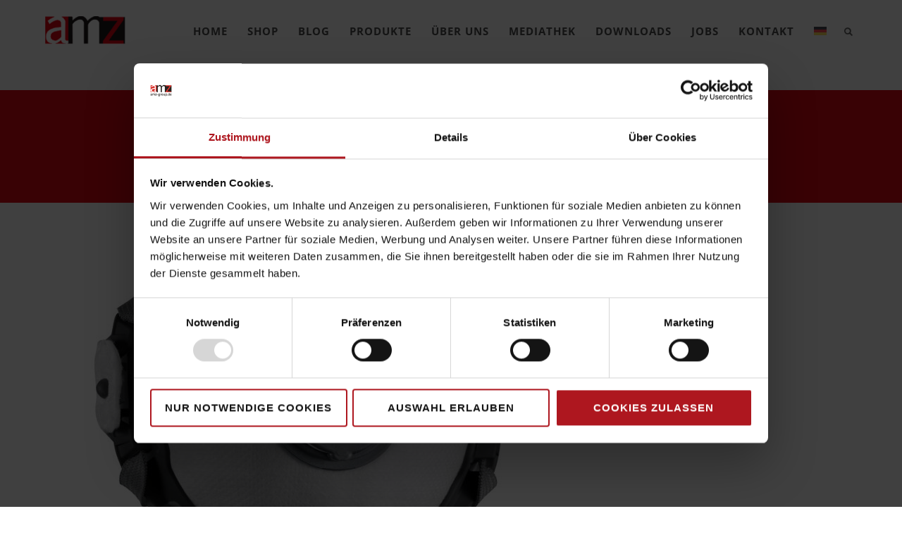

--- FILE ---
content_type: text/html; charset=UTF-8
request_url: https://www.amz-group.de/uvex-maske2-c306465cff6e8d38afb50bf1f45bd70859/
body_size: 25093
content:
<!DOCTYPE html>
<html dir="ltr" lang="de-DE" prefix="og: https://ogp.me/ns#">
<head>
<meta http-equiv="Content-Type" content="text/html; charset=UTF-8" />

<title>uvex-maske2.c306465cff6e8d38afb50bf1f45bd70859 | AMZ | Oberflächenverbindungstechnik &amp; Arbeitsschutz</title>

<!-- facebook meta tag for image -->
<meta property="og:image" content="https://www.amz-group.de/wp-content/uploads/2018/02/uvex-maske2.c306465cff6e8d38afb50bf1f45bd70859.jpg"/>
<!-- Google+ meta tag for image -->
<meta itemprop="image" content="https://www.amz-group.de/wp-content/uploads/2018/02/uvex-maske2.c306465cff6e8d38afb50bf1f45bd70859.jpg">


<!-- Mobile Devices Viewport Resset-->
<meta name="viewport" content="width=device-width, initial-scale=1.0, maximum-scale=1">
<meta name="apple-mobile-web-app-capable" content="yes">
<!-- <meta name="viewport" content="initial-scale=1.0, user-scalable=1" /> -->





<link rel="alternate" type="application/rss+xml" title="AMZ | Oberflächenverbindungstechnik &amp; Arbeitsschutz RSS" href="https://www.amz-group.de/feed/" />
<link rel="pingback" href="https://www.amz-group.de/xmlrpc.php" />

<!--[if lt IE 9]>
<script src="https://www.amz-group.de/wp-content/themes/thestory/js/html5shiv.js"></script>
<![endif]-->

<script type="text/javascript" data-cookieconsent="ignore">
	window.dataLayer = window.dataLayer || [];

	function gtag() {
		dataLayer.push(arguments);
	}

	gtag("consent", "default", {
		ad_personalization: "denied",
		ad_storage: "denied",
		ad_user_data: "denied",
		analytics_storage: "denied",
		functionality_storage: "denied",
		personalization_storage: "denied",
		security_storage: "granted",
		wait_for_update: 500,
	});
	gtag("set", "ads_data_redaction", true);
	</script>
<script type="text/javascript"
		id="Cookiebot"
		src="https://consent.cookiebot.com/uc.js"
		data-implementation="wp"
		data-cbid="fa689f17-a0c5-4d95-949c-6ec0d1b4bf3f"
							data-blockingmode="auto"
	></script>
<title>uvex-maske2.c306465cff6e8d38afb50bf1f45bd70859 | AMZ | Oberflächenverbindungstechnik &amp; Arbeitsschutz</title>
<link rel="alternate" hreflang="en" href="https://www.amz-group.de/en/uvex-maske2-c306465cff6e8d38afb50bf1f45bd70859-2/" />
<link rel="alternate" hreflang="de" href="https://www.amz-group.de/uvex-maske2-c306465cff6e8d38afb50bf1f45bd70859/" />
<link rel="alternate" hreflang="x-default" href="https://www.amz-group.de/uvex-maske2-c306465cff6e8d38afb50bf1f45bd70859/" />

		<!-- All in One SEO 4.7.4.2 - aioseo.com -->
		<meta name="robots" content="max-image-preview:large" />
		<link rel="canonical" href="https://www.amz-group.de/uvex-maske2-c306465cff6e8d38afb50bf1f45bd70859/" />
		<meta name="generator" content="All in One SEO (AIOSEO) 4.7.4.2" />
		<meta property="og:locale" content="de_DE" />
		<meta property="og:site_name" content="AMZ | Oberflächenverbindungstechnik &amp; Arbeitsschutz | Home" />
		<meta property="og:type" content="article" />
		<meta property="og:title" content="uvex-maske2.c306465cff6e8d38afb50bf1f45bd70859 | AMZ | Oberflächenverbindungstechnik &amp; Arbeitsschutz" />
		<meta property="og:url" content="https://www.amz-group.de/uvex-maske2-c306465cff6e8d38afb50bf1f45bd70859/" />
		<meta property="article:published_time" content="2018-02-28T14:36:00+00:00" />
		<meta property="article:modified_time" content="2018-02-28T14:36:00+00:00" />
		<meta property="article:publisher" content="https://www.facebook.com/amz.gmbh" />
		<meta name="twitter:card" content="summary" />
		<meta name="twitter:title" content="uvex-maske2.c306465cff6e8d38afb50bf1f45bd70859 | AMZ | Oberflächenverbindungstechnik &amp; Arbeitsschutz" />
		<meta name="google" content="nositelinkssearchbox" />
		<script type="application/ld+json" class="aioseo-schema">
			{"@context":"https:\/\/schema.org","@graph":[{"@type":"BreadcrumbList","@id":"https:\/\/www.amz-group.de\/uvex-maske2-c306465cff6e8d38afb50bf1f45bd70859\/#breadcrumblist","itemListElement":[{"@type":"ListItem","@id":"https:\/\/www.amz-group.de\/#listItem","position":1,"name":"Zu Hause","item":"https:\/\/www.amz-group.de\/","nextItem":"https:\/\/www.amz-group.de\/uvex-maske2-c306465cff6e8d38afb50bf1f45bd70859\/#listItem"},{"@type":"ListItem","@id":"https:\/\/www.amz-group.de\/uvex-maske2-c306465cff6e8d38afb50bf1f45bd70859\/#listItem","position":2,"name":"uvex-maske2.c306465cff6e8d38afb50bf1f45bd70859","previousItem":"https:\/\/www.amz-group.de\/#listItem"}]},{"@type":"ItemPage","@id":"https:\/\/www.amz-group.de\/uvex-maske2-c306465cff6e8d38afb50bf1f45bd70859\/#itempage","url":"https:\/\/www.amz-group.de\/uvex-maske2-c306465cff6e8d38afb50bf1f45bd70859\/","name":"uvex-maske2.c306465cff6e8d38afb50bf1f45bd70859 | AMZ | Oberfl\u00e4chenverbindungstechnik & Arbeitsschutz","inLanguage":"de-DE","isPartOf":{"@id":"https:\/\/www.amz-group.de\/#website"},"breadcrumb":{"@id":"https:\/\/www.amz-group.de\/uvex-maske2-c306465cff6e8d38afb50bf1f45bd70859\/#breadcrumblist"},"author":{"@id":"https:\/\/www.amz-group.de\/author\/b-kleintmit-solutions-de\/#author"},"creator":{"@id":"https:\/\/www.amz-group.de\/author\/b-kleintmit-solutions-de\/#author"},"datePublished":"2018-02-28T15:36:00+01:00","dateModified":"2018-02-28T15:36:00+01:00"},{"@type":"Organization","@id":"https:\/\/www.amz-group.de\/#organization","name":"AMZ GmbH & Co. KG","description":"Home","url":"https:\/\/www.amz-group.de\/","telephone":"+496106779600","logo":{"@type":"ImageObject","url":"https:\/\/www.amz-group.de\/wp-content\/uploads\/2022\/05\/AMZ_JTL.png","@id":"https:\/\/www.amz-group.de\/uvex-maske2-c306465cff6e8d38afb50bf1f45bd70859\/#organizationLogo","width":240,"height":127},"image":{"@id":"https:\/\/www.amz-group.de\/uvex-maske2-c306465cff6e8d38afb50bf1f45bd70859\/#organizationLogo"},"sameAs":["https:\/\/www.facebook.com\/amz.gmbh","https:\/\/www.linkedin.com\/company\/amzgroup\/"]},{"@type":"Person","@id":"https:\/\/www.amz-group.de\/author\/b-kleintmit-solutions-de\/#author","url":"https:\/\/www.amz-group.de\/author\/b-kleintmit-solutions-de\/","name":"b.klein@tmit-solutions.de","image":{"@type":"ImageObject","@id":"https:\/\/www.amz-group.de\/uvex-maske2-c306465cff6e8d38afb50bf1f45bd70859\/#authorImage","url":"https:\/\/secure.gravatar.com\/avatar\/8681c2aeb22f5ab7d47b43cede15c179?s=96&d=mm&r=g","width":96,"height":96,"caption":"b.klein@tmit-solutions.de"}},{"@type":"WebSite","@id":"https:\/\/www.amz-group.de\/#website","url":"https:\/\/www.amz-group.de\/","name":"AMZ | Oberfl\u00e4chenverbindungstechnik & Arbeitsschutz","description":"Home","inLanguage":"de-DE","publisher":{"@id":"https:\/\/www.amz-group.de\/#organization"}}]}
		</script>
		<!-- All in One SEO -->

<script type="text/javascript" id="wpp-js" src="https://www.amz-group.de/wp-content/plugins/wordpress-popular-posts/assets/js/wpp.min.js?ver=7.1.0" data-sampling="0" data-sampling-rate="100" data-api-url="https://www.amz-group.de/wp-json/wordpress-popular-posts" data-post-id="3417" data-token="8a666e475d" data-lang="0" data-debug="0"></script>
<link rel='dns-prefetch' href='//www.amz-group.de' />
<link rel='dns-prefetch' href='//www.youtube.com' />
<link rel='dns-prefetch' href='//www.googletagmanager.com' />

<link rel='dns-prefetch' href='//use.fontawesome.com' />
<link rel="alternate" type="application/rss+xml" title="AMZ | Oberflächenverbindungstechnik &amp; Arbeitsschutz &raquo; Feed" href="https://www.amz-group.de/feed/" />
		<!-- This site uses the Google Analytics by MonsterInsights plugin v9.11.1 - Using Analytics tracking - https://www.monsterinsights.com/ -->
							<script src="//www.googletagmanager.com/gtag/js?id=G-1XJYFXYLRS"  data-cfasync="false" data-wpfc-render="false" type="text/javascript" async></script>
			<script data-cfasync="false" data-wpfc-render="false" type="text/javascript">
				var mi_version = '9.11.1';
				var mi_track_user = true;
				var mi_no_track_reason = '';
								var MonsterInsightsDefaultLocations = {"page_location":"https:\/\/www.amz-group.de\/uvex-maske2-c306465cff6e8d38afb50bf1f45bd70859\/"};
								if ( typeof MonsterInsightsPrivacyGuardFilter === 'function' ) {
					var MonsterInsightsLocations = (typeof MonsterInsightsExcludeQuery === 'object') ? MonsterInsightsPrivacyGuardFilter( MonsterInsightsExcludeQuery ) : MonsterInsightsPrivacyGuardFilter( MonsterInsightsDefaultLocations );
				} else {
					var MonsterInsightsLocations = (typeof MonsterInsightsExcludeQuery === 'object') ? MonsterInsightsExcludeQuery : MonsterInsightsDefaultLocations;
				}

								var disableStrs = [
										'ga-disable-G-1XJYFXYLRS',
									];

				/* Function to detect opted out users */
				function __gtagTrackerIsOptedOut() {
					for (var index = 0; index < disableStrs.length; index++) {
						if (document.cookie.indexOf(disableStrs[index] + '=true') > -1) {
							return true;
						}
					}

					return false;
				}

				/* Disable tracking if the opt-out cookie exists. */
				if (__gtagTrackerIsOptedOut()) {
					for (var index = 0; index < disableStrs.length; index++) {
						window[disableStrs[index]] = true;
					}
				}

				/* Opt-out function */
				function __gtagTrackerOptout() {
					for (var index = 0; index < disableStrs.length; index++) {
						document.cookie = disableStrs[index] + '=true; expires=Thu, 31 Dec 2099 23:59:59 UTC; path=/';
						window[disableStrs[index]] = true;
					}
				}

				if ('undefined' === typeof gaOptout) {
					function gaOptout() {
						__gtagTrackerOptout();
					}
				}
								window.dataLayer = window.dataLayer || [];

				window.MonsterInsightsDualTracker = {
					helpers: {},
					trackers: {},
				};
				if (mi_track_user) {
					function __gtagDataLayer() {
						dataLayer.push(arguments);
					}

					function __gtagTracker(type, name, parameters) {
						if (!parameters) {
							parameters = {};
						}

						if (parameters.send_to) {
							__gtagDataLayer.apply(null, arguments);
							return;
						}

						if (type === 'event') {
														parameters.send_to = monsterinsights_frontend.v4_id;
							var hookName = name;
							if (typeof parameters['event_category'] !== 'undefined') {
								hookName = parameters['event_category'] + ':' + name;
							}

							if (typeof MonsterInsightsDualTracker.trackers[hookName] !== 'undefined') {
								MonsterInsightsDualTracker.trackers[hookName](parameters);
							} else {
								__gtagDataLayer('event', name, parameters);
							}
							
						} else {
							__gtagDataLayer.apply(null, arguments);
						}
					}

					__gtagTracker('js', new Date());
					__gtagTracker('set', {
						'developer_id.dZGIzZG': true,
											});
					if ( MonsterInsightsLocations.page_location ) {
						__gtagTracker('set', MonsterInsightsLocations);
					}
										__gtagTracker('config', 'G-1XJYFXYLRS', {"forceSSL":"true","link_attribution":"true"} );
										window.gtag = __gtagTracker;										(function () {
						/* https://developers.google.com/analytics/devguides/collection/analyticsjs/ */
						/* ga and __gaTracker compatibility shim. */
						var noopfn = function () {
							return null;
						};
						var newtracker = function () {
							return new Tracker();
						};
						var Tracker = function () {
							return null;
						};
						var p = Tracker.prototype;
						p.get = noopfn;
						p.set = noopfn;
						p.send = function () {
							var args = Array.prototype.slice.call(arguments);
							args.unshift('send');
							__gaTracker.apply(null, args);
						};
						var __gaTracker = function () {
							var len = arguments.length;
							if (len === 0) {
								return;
							}
							var f = arguments[len - 1];
							if (typeof f !== 'object' || f === null || typeof f.hitCallback !== 'function') {
								if ('send' === arguments[0]) {
									var hitConverted, hitObject = false, action;
									if ('event' === arguments[1]) {
										if ('undefined' !== typeof arguments[3]) {
											hitObject = {
												'eventAction': arguments[3],
												'eventCategory': arguments[2],
												'eventLabel': arguments[4],
												'value': arguments[5] ? arguments[5] : 1,
											}
										}
									}
									if ('pageview' === arguments[1]) {
										if ('undefined' !== typeof arguments[2]) {
											hitObject = {
												'eventAction': 'page_view',
												'page_path': arguments[2],
											}
										}
									}
									if (typeof arguments[2] === 'object') {
										hitObject = arguments[2];
									}
									if (typeof arguments[5] === 'object') {
										Object.assign(hitObject, arguments[5]);
									}
									if ('undefined' !== typeof arguments[1].hitType) {
										hitObject = arguments[1];
										if ('pageview' === hitObject.hitType) {
											hitObject.eventAction = 'page_view';
										}
									}
									if (hitObject) {
										action = 'timing' === arguments[1].hitType ? 'timing_complete' : hitObject.eventAction;
										hitConverted = mapArgs(hitObject);
										__gtagTracker('event', action, hitConverted);
									}
								}
								return;
							}

							function mapArgs(args) {
								var arg, hit = {};
								var gaMap = {
									'eventCategory': 'event_category',
									'eventAction': 'event_action',
									'eventLabel': 'event_label',
									'eventValue': 'event_value',
									'nonInteraction': 'non_interaction',
									'timingCategory': 'event_category',
									'timingVar': 'name',
									'timingValue': 'value',
									'timingLabel': 'event_label',
									'page': 'page_path',
									'location': 'page_location',
									'title': 'page_title',
									'referrer' : 'page_referrer',
								};
								for (arg in args) {
																		if (!(!args.hasOwnProperty(arg) || !gaMap.hasOwnProperty(arg))) {
										hit[gaMap[arg]] = args[arg];
									} else {
										hit[arg] = args[arg];
									}
								}
								return hit;
							}

							try {
								f.hitCallback();
							} catch (ex) {
							}
						};
						__gaTracker.create = newtracker;
						__gaTracker.getByName = newtracker;
						__gaTracker.getAll = function () {
							return [];
						};
						__gaTracker.remove = noopfn;
						__gaTracker.loaded = true;
						window['__gaTracker'] = __gaTracker;
					})();
									} else {
										console.log("");
					(function () {
						function __gtagTracker() {
							return null;
						}

						window['__gtagTracker'] = __gtagTracker;
						window['gtag'] = __gtagTracker;
					})();
									}
			</script>
							<!-- / Google Analytics by MonsterInsights -->
		<script type="text/javascript">
/* <![CDATA[ */
window._wpemojiSettings = {"baseUrl":"https:\/\/s.w.org\/images\/core\/emoji\/15.0.3\/72x72\/","ext":".png","svgUrl":"https:\/\/s.w.org\/images\/core\/emoji\/15.0.3\/svg\/","svgExt":".svg","source":{"concatemoji":"https:\/\/www.amz-group.de\/wp-includes\/js\/wp-emoji-release.min.js?ver=6.6.4"}};
/*! This file is auto-generated */
!function(i,n){var o,s,e;function c(e){try{var t={supportTests:e,timestamp:(new Date).valueOf()};sessionStorage.setItem(o,JSON.stringify(t))}catch(e){}}function p(e,t,n){e.clearRect(0,0,e.canvas.width,e.canvas.height),e.fillText(t,0,0);var t=new Uint32Array(e.getImageData(0,0,e.canvas.width,e.canvas.height).data),r=(e.clearRect(0,0,e.canvas.width,e.canvas.height),e.fillText(n,0,0),new Uint32Array(e.getImageData(0,0,e.canvas.width,e.canvas.height).data));return t.every(function(e,t){return e===r[t]})}function u(e,t,n){switch(t){case"flag":return n(e,"\ud83c\udff3\ufe0f\u200d\u26a7\ufe0f","\ud83c\udff3\ufe0f\u200b\u26a7\ufe0f")?!1:!n(e,"\ud83c\uddfa\ud83c\uddf3","\ud83c\uddfa\u200b\ud83c\uddf3")&&!n(e,"\ud83c\udff4\udb40\udc67\udb40\udc62\udb40\udc65\udb40\udc6e\udb40\udc67\udb40\udc7f","\ud83c\udff4\u200b\udb40\udc67\u200b\udb40\udc62\u200b\udb40\udc65\u200b\udb40\udc6e\u200b\udb40\udc67\u200b\udb40\udc7f");case"emoji":return!n(e,"\ud83d\udc26\u200d\u2b1b","\ud83d\udc26\u200b\u2b1b")}return!1}function f(e,t,n){var r="undefined"!=typeof WorkerGlobalScope&&self instanceof WorkerGlobalScope?new OffscreenCanvas(300,150):i.createElement("canvas"),a=r.getContext("2d",{willReadFrequently:!0}),o=(a.textBaseline="top",a.font="600 32px Arial",{});return e.forEach(function(e){o[e]=t(a,e,n)}),o}function t(e){var t=i.createElement("script");t.src=e,t.defer=!0,i.head.appendChild(t)}"undefined"!=typeof Promise&&(o="wpEmojiSettingsSupports",s=["flag","emoji"],n.supports={everything:!0,everythingExceptFlag:!0},e=new Promise(function(e){i.addEventListener("DOMContentLoaded",e,{once:!0})}),new Promise(function(t){var n=function(){try{var e=JSON.parse(sessionStorage.getItem(o));if("object"==typeof e&&"number"==typeof e.timestamp&&(new Date).valueOf()<e.timestamp+604800&&"object"==typeof e.supportTests)return e.supportTests}catch(e){}return null}();if(!n){if("undefined"!=typeof Worker&&"undefined"!=typeof OffscreenCanvas&&"undefined"!=typeof URL&&URL.createObjectURL&&"undefined"!=typeof Blob)try{var e="postMessage("+f.toString()+"("+[JSON.stringify(s),u.toString(),p.toString()].join(",")+"));",r=new Blob([e],{type:"text/javascript"}),a=new Worker(URL.createObjectURL(r),{name:"wpTestEmojiSupports"});return void(a.onmessage=function(e){c(n=e.data),a.terminate(),t(n)})}catch(e){}c(n=f(s,u,p))}t(n)}).then(function(e){for(var t in e)n.supports[t]=e[t],n.supports.everything=n.supports.everything&&n.supports[t],"flag"!==t&&(n.supports.everythingExceptFlag=n.supports.everythingExceptFlag&&n.supports[t]);n.supports.everythingExceptFlag=n.supports.everythingExceptFlag&&!n.supports.flag,n.DOMReady=!1,n.readyCallback=function(){n.DOMReady=!0}}).then(function(){return e}).then(function(){var e;n.supports.everything||(n.readyCallback(),(e=n.source||{}).concatemoji?t(e.concatemoji):e.wpemoji&&e.twemoji&&(t(e.twemoji),t(e.wpemoji)))}))}((window,document),window._wpemojiSettings);
/* ]]> */
</script>
<style id='wp-emoji-styles-inline-css' type='text/css'>

	img.wp-smiley, img.emoji {
		display: inline !important;
		border: none !important;
		box-shadow: none !important;
		height: 1em !important;
		width: 1em !important;
		margin: 0 0.07em !important;
		vertical-align: -0.1em !important;
		background: none !important;
		padding: 0 !important;
	}
</style>
<link rel='stylesheet' id='wp-block-library-css' href='https://www.amz-group.de/wp-includes/css/dist/block-library/style.min.css?ver=6.6.4' type='text/css' media='all' />
<link rel='stylesheet' id='wp-components-css' href='https://www.amz-group.de/wp-includes/css/dist/components/style.min.css?ver=6.6.4' type='text/css' media='all' />
<link rel='stylesheet' id='wp-preferences-css' href='https://www.amz-group.de/wp-includes/css/dist/preferences/style.min.css?ver=6.6.4' type='text/css' media='all' />
<link rel='stylesheet' id='wp-block-editor-css' href='https://www.amz-group.de/wp-includes/css/dist/block-editor/style.min.css?ver=6.6.4' type='text/css' media='all' />
<link rel='stylesheet' id='wp-reusable-blocks-css' href='https://www.amz-group.de/wp-includes/css/dist/reusable-blocks/style.min.css?ver=6.6.4' type='text/css' media='all' />
<link rel='stylesheet' id='wp-patterns-css' href='https://www.amz-group.de/wp-includes/css/dist/patterns/style.min.css?ver=6.6.4' type='text/css' media='all' />
<link rel='stylesheet' id='wp-editor-css' href='https://www.amz-group.de/wp-includes/css/dist/editor/style.min.css?ver=6.6.4' type='text/css' media='all' />
<link rel='stylesheet' id='block-robo-gallery-style-css-css' href='https://www.amz-group.de/wp-content/plugins/robo-gallery/includes/extensions/block/dist/blocks.style.build.css?ver=3.2.22' type='text/css' media='all' />
<style id='classic-theme-styles-inline-css' type='text/css'>
/*! This file is auto-generated */
.wp-block-button__link{color:#fff;background-color:#32373c;border-radius:9999px;box-shadow:none;text-decoration:none;padding:calc(.667em + 2px) calc(1.333em + 2px);font-size:1.125em}.wp-block-file__button{background:#32373c;color:#fff;text-decoration:none}
</style>
<style id='global-styles-inline-css' type='text/css'>
:root{--wp--preset--aspect-ratio--square: 1;--wp--preset--aspect-ratio--4-3: 4/3;--wp--preset--aspect-ratio--3-4: 3/4;--wp--preset--aspect-ratio--3-2: 3/2;--wp--preset--aspect-ratio--2-3: 2/3;--wp--preset--aspect-ratio--16-9: 16/9;--wp--preset--aspect-ratio--9-16: 9/16;--wp--preset--color--black: #000000;--wp--preset--color--cyan-bluish-gray: #abb8c3;--wp--preset--color--white: #ffffff;--wp--preset--color--pale-pink: #f78da7;--wp--preset--color--vivid-red: #cf2e2e;--wp--preset--color--luminous-vivid-orange: #ff6900;--wp--preset--color--luminous-vivid-amber: #fcb900;--wp--preset--color--light-green-cyan: #7bdcb5;--wp--preset--color--vivid-green-cyan: #00d084;--wp--preset--color--pale-cyan-blue: #8ed1fc;--wp--preset--color--vivid-cyan-blue: #0693e3;--wp--preset--color--vivid-purple: #9b51e0;--wp--preset--gradient--vivid-cyan-blue-to-vivid-purple: linear-gradient(135deg,rgba(6,147,227,1) 0%,rgb(155,81,224) 100%);--wp--preset--gradient--light-green-cyan-to-vivid-green-cyan: linear-gradient(135deg,rgb(122,220,180) 0%,rgb(0,208,130) 100%);--wp--preset--gradient--luminous-vivid-amber-to-luminous-vivid-orange: linear-gradient(135deg,rgba(252,185,0,1) 0%,rgba(255,105,0,1) 100%);--wp--preset--gradient--luminous-vivid-orange-to-vivid-red: linear-gradient(135deg,rgba(255,105,0,1) 0%,rgb(207,46,46) 100%);--wp--preset--gradient--very-light-gray-to-cyan-bluish-gray: linear-gradient(135deg,rgb(238,238,238) 0%,rgb(169,184,195) 100%);--wp--preset--gradient--cool-to-warm-spectrum: linear-gradient(135deg,rgb(74,234,220) 0%,rgb(151,120,209) 20%,rgb(207,42,186) 40%,rgb(238,44,130) 60%,rgb(251,105,98) 80%,rgb(254,248,76) 100%);--wp--preset--gradient--blush-light-purple: linear-gradient(135deg,rgb(255,206,236) 0%,rgb(152,150,240) 100%);--wp--preset--gradient--blush-bordeaux: linear-gradient(135deg,rgb(254,205,165) 0%,rgb(254,45,45) 50%,rgb(107,0,62) 100%);--wp--preset--gradient--luminous-dusk: linear-gradient(135deg,rgb(255,203,112) 0%,rgb(199,81,192) 50%,rgb(65,88,208) 100%);--wp--preset--gradient--pale-ocean: linear-gradient(135deg,rgb(255,245,203) 0%,rgb(182,227,212) 50%,rgb(51,167,181) 100%);--wp--preset--gradient--electric-grass: linear-gradient(135deg,rgb(202,248,128) 0%,rgb(113,206,126) 100%);--wp--preset--gradient--midnight: linear-gradient(135deg,rgb(2,3,129) 0%,rgb(40,116,252) 100%);--wp--preset--font-size--small: 13px;--wp--preset--font-size--medium: 20px;--wp--preset--font-size--large: 36px;--wp--preset--font-size--x-large: 42px;--wp--preset--spacing--20: 0.44rem;--wp--preset--spacing--30: 0.67rem;--wp--preset--spacing--40: 1rem;--wp--preset--spacing--50: 1.5rem;--wp--preset--spacing--60: 2.25rem;--wp--preset--spacing--70: 3.38rem;--wp--preset--spacing--80: 5.06rem;--wp--preset--shadow--natural: 6px 6px 9px rgba(0, 0, 0, 0.2);--wp--preset--shadow--deep: 12px 12px 50px rgba(0, 0, 0, 0.4);--wp--preset--shadow--sharp: 6px 6px 0px rgba(0, 0, 0, 0.2);--wp--preset--shadow--outlined: 6px 6px 0px -3px rgba(255, 255, 255, 1), 6px 6px rgba(0, 0, 0, 1);--wp--preset--shadow--crisp: 6px 6px 0px rgba(0, 0, 0, 1);}:where(.is-layout-flex){gap: 0.5em;}:where(.is-layout-grid){gap: 0.5em;}body .is-layout-flex{display: flex;}.is-layout-flex{flex-wrap: wrap;align-items: center;}.is-layout-flex > :is(*, div){margin: 0;}body .is-layout-grid{display: grid;}.is-layout-grid > :is(*, div){margin: 0;}:where(.wp-block-columns.is-layout-flex){gap: 2em;}:where(.wp-block-columns.is-layout-grid){gap: 2em;}:where(.wp-block-post-template.is-layout-flex){gap: 1.25em;}:where(.wp-block-post-template.is-layout-grid){gap: 1.25em;}.has-black-color{color: var(--wp--preset--color--black) !important;}.has-cyan-bluish-gray-color{color: var(--wp--preset--color--cyan-bluish-gray) !important;}.has-white-color{color: var(--wp--preset--color--white) !important;}.has-pale-pink-color{color: var(--wp--preset--color--pale-pink) !important;}.has-vivid-red-color{color: var(--wp--preset--color--vivid-red) !important;}.has-luminous-vivid-orange-color{color: var(--wp--preset--color--luminous-vivid-orange) !important;}.has-luminous-vivid-amber-color{color: var(--wp--preset--color--luminous-vivid-amber) !important;}.has-light-green-cyan-color{color: var(--wp--preset--color--light-green-cyan) !important;}.has-vivid-green-cyan-color{color: var(--wp--preset--color--vivid-green-cyan) !important;}.has-pale-cyan-blue-color{color: var(--wp--preset--color--pale-cyan-blue) !important;}.has-vivid-cyan-blue-color{color: var(--wp--preset--color--vivid-cyan-blue) !important;}.has-vivid-purple-color{color: var(--wp--preset--color--vivid-purple) !important;}.has-black-background-color{background-color: var(--wp--preset--color--black) !important;}.has-cyan-bluish-gray-background-color{background-color: var(--wp--preset--color--cyan-bluish-gray) !important;}.has-white-background-color{background-color: var(--wp--preset--color--white) !important;}.has-pale-pink-background-color{background-color: var(--wp--preset--color--pale-pink) !important;}.has-vivid-red-background-color{background-color: var(--wp--preset--color--vivid-red) !important;}.has-luminous-vivid-orange-background-color{background-color: var(--wp--preset--color--luminous-vivid-orange) !important;}.has-luminous-vivid-amber-background-color{background-color: var(--wp--preset--color--luminous-vivid-amber) !important;}.has-light-green-cyan-background-color{background-color: var(--wp--preset--color--light-green-cyan) !important;}.has-vivid-green-cyan-background-color{background-color: var(--wp--preset--color--vivid-green-cyan) !important;}.has-pale-cyan-blue-background-color{background-color: var(--wp--preset--color--pale-cyan-blue) !important;}.has-vivid-cyan-blue-background-color{background-color: var(--wp--preset--color--vivid-cyan-blue) !important;}.has-vivid-purple-background-color{background-color: var(--wp--preset--color--vivid-purple) !important;}.has-black-border-color{border-color: var(--wp--preset--color--black) !important;}.has-cyan-bluish-gray-border-color{border-color: var(--wp--preset--color--cyan-bluish-gray) !important;}.has-white-border-color{border-color: var(--wp--preset--color--white) !important;}.has-pale-pink-border-color{border-color: var(--wp--preset--color--pale-pink) !important;}.has-vivid-red-border-color{border-color: var(--wp--preset--color--vivid-red) !important;}.has-luminous-vivid-orange-border-color{border-color: var(--wp--preset--color--luminous-vivid-orange) !important;}.has-luminous-vivid-amber-border-color{border-color: var(--wp--preset--color--luminous-vivid-amber) !important;}.has-light-green-cyan-border-color{border-color: var(--wp--preset--color--light-green-cyan) !important;}.has-vivid-green-cyan-border-color{border-color: var(--wp--preset--color--vivid-green-cyan) !important;}.has-pale-cyan-blue-border-color{border-color: var(--wp--preset--color--pale-cyan-blue) !important;}.has-vivid-cyan-blue-border-color{border-color: var(--wp--preset--color--vivid-cyan-blue) !important;}.has-vivid-purple-border-color{border-color: var(--wp--preset--color--vivid-purple) !important;}.has-vivid-cyan-blue-to-vivid-purple-gradient-background{background: var(--wp--preset--gradient--vivid-cyan-blue-to-vivid-purple) !important;}.has-light-green-cyan-to-vivid-green-cyan-gradient-background{background: var(--wp--preset--gradient--light-green-cyan-to-vivid-green-cyan) !important;}.has-luminous-vivid-amber-to-luminous-vivid-orange-gradient-background{background: var(--wp--preset--gradient--luminous-vivid-amber-to-luminous-vivid-orange) !important;}.has-luminous-vivid-orange-to-vivid-red-gradient-background{background: var(--wp--preset--gradient--luminous-vivid-orange-to-vivid-red) !important;}.has-very-light-gray-to-cyan-bluish-gray-gradient-background{background: var(--wp--preset--gradient--very-light-gray-to-cyan-bluish-gray) !important;}.has-cool-to-warm-spectrum-gradient-background{background: var(--wp--preset--gradient--cool-to-warm-spectrum) !important;}.has-blush-light-purple-gradient-background{background: var(--wp--preset--gradient--blush-light-purple) !important;}.has-blush-bordeaux-gradient-background{background: var(--wp--preset--gradient--blush-bordeaux) !important;}.has-luminous-dusk-gradient-background{background: var(--wp--preset--gradient--luminous-dusk) !important;}.has-pale-ocean-gradient-background{background: var(--wp--preset--gradient--pale-ocean) !important;}.has-electric-grass-gradient-background{background: var(--wp--preset--gradient--electric-grass) !important;}.has-midnight-gradient-background{background: var(--wp--preset--gradient--midnight) !important;}.has-small-font-size{font-size: var(--wp--preset--font-size--small) !important;}.has-medium-font-size{font-size: var(--wp--preset--font-size--medium) !important;}.has-large-font-size{font-size: var(--wp--preset--font-size--large) !important;}.has-x-large-font-size{font-size: var(--wp--preset--font-size--x-large) !important;}
:where(.wp-block-post-template.is-layout-flex){gap: 1.25em;}:where(.wp-block-post-template.is-layout-grid){gap: 1.25em;}
:where(.wp-block-columns.is-layout-flex){gap: 2em;}:where(.wp-block-columns.is-layout-grid){gap: 2em;}
:root :where(.wp-block-pullquote){font-size: 1.5em;line-height: 1.6;}
</style>
<link rel='stylesheet' id='contact-form-7-css' href='https://www.amz-group.de/wp-content/plugins/contact-form-7/includes/css/styles.css?ver=6.0' type='text/css' media='all' />
<link rel='stylesheet' id='awsm-jobs-general-css' href='https://www.amz-group.de/wp-content/plugins/wp-job-openings/assets/css/general.min.css?ver=3.4.7' type='text/css' media='all' />
<link rel='stylesheet' id='awsm-jobs-style-css' href='https://www.amz-group.de/wp-content/plugins/wp-job-openings/assets/css/style.min.css?ver=3.4.7' type='text/css' media='all' />
<link rel='stylesheet' id='wpml-menu-item-0-css' href='https://www.amz-group.de/wp-content/plugins/sitepress-multilingual-cms/templates/language-switchers/menu-item/style.min.css?ver=1' type='text/css' media='all' />
<link rel='stylesheet' id='wp-pagenavi-css' href='https://www.amz-group.de/wp-content/plugins/wp-pagenavi/pagenavi-css.css?ver=2.70' type='text/css' media='all' />
<link rel='stylesheet' id='wordpress-popular-posts-css-css' href='https://www.amz-group.de/wp-content/plugins/wordpress-popular-posts/assets/css/wpp.css?ver=7.1.0' type='text/css' media='all' />
<link rel='stylesheet' id='cms-navigation-style-base-css' href='https://www.amz-group.de/wp-content/plugins/wpml-cms-nav/res/css/cms-navigation-base.css?ver=1.5.5' type='text/css' media='screen' />
<link rel='stylesheet' id='cms-navigation-style-css' href='https://www.amz-group.de/wp-content/plugins/wpml-cms-nav/res/css/cms-navigation.css?ver=1.5.5' type='text/css' media='screen' />
<link rel='stylesheet' id='pexeto_enqueue_styles-css' href='https://www.amz-group.de/wp-content/themes/thestory/style.css?ver=6.6.4' type='text/css' media='all' />
<link rel='stylesheet' id='pexeto-font-0-css' href='//www.amz-group.de/wp-content/uploads/omgf/pexeto-font-0/pexeto-font-0.css?ver=1664542718' type='text/css' media='all' />
<link rel='stylesheet' id='pexeto-pretty-photo-css' href='https://www.amz-group.de/wp-content/themes/thestory/css/prettyPhoto.css?ver=1.9.14' type='text/css' media='all' />
<link rel='stylesheet' id='pexeto-stylesheet-css' href='https://www.amz-group.de/wp-content/themes/tmitstory/style.css?ver=1.9.14' type='text/css' media='all' />
<style id='pexeto-stylesheet-inline-css' type='text/css'>
button, .button , input[type="submit"], input[type="button"], 
								#submit, .left-arrow:hover,.right-arrow:hover, .ps-left-arrow:hover, 
								.ps-right-arrow:hover, .cs-arrows:hover,.nivo-nextNav:hover, .nivo-prevNav:hover,
								.scroll-to-top:hover, .services-icon .img-container, .services-thumbnail h3:after,
								.pg-pagination a.current, .pg-pagination a:hover, #content-container .wp-pagenavi span.current, 
								#content-container .wp-pagenavi a:hover, #blog-pagination a:hover,
								.pg-item h2:after, .pc-item h2:after, .ps-icon, .ps-left-arrow:hover, .ps-right-arrow:hover,
								.pc-next:hover, .pc-prev:hover, .pc-wrapper .icon-circle, .pg-item .icon-circle, .qg-img .icon-circle,
								.ts-arrow:hover, .section-light .section-title:before, .section-light2 .section-title:after,
								.section-light-bg .section-title:after, .section-dark .section-title:after,
								.woocommerce .widget_price_filter .ui-slider .ui-slider-range,
								.woocommerce-page .widget_price_filter .ui-slider .ui-slider-range, 
								.controlArrow.prev:hover,.controlArrow.next:hover, .pex-woo-cart-num,
								.woocommerce span.onsale, .woocommerce-page span.onsale.woocommerce nav.woocommerce-pagination ul li span.current, .woocommerce-page nav.woocommerce-pagination ul li span.current,
								.woocommerce #content nav.woocommerce-pagination ul li span.current, .woocommerce-page #content nav.woocommerce-pagination ul li span.current,
								.woocommerce #content nav.woocommerce-pagination ul li span.current, .woocommerce-page #content nav.woocommerce-pagination ul li span.current,
								.woocommerce nav.woocommerce-pagination ul li a:hover, .woocommerce-page nav.woocommerce-pagination ul li a:hover,
								.woocommerce #content nav.woocommerce-pagination ul li a:hover, .woocommerce-page #content nav.woocommerce-pagination ul li a:hover,
								.woocommerce nav.woocommerce-pagination ul li a:focus, .woocommerce-page nav.woocommerce-pagination ul li a:focus,
								.woocommerce #content nav.woocommerce-pagination ul li a:focus, .woocommerce-page #content nav.woocommerce-pagination ul li a:focus,
								.pt-highlight .pt-title{background-color:#e20613;}a, a:hover, .post-info a:hover, .read-more, .footer-widgets a:hover, .comment-info .reply,
								.comment-info .reply a, .comment-info, .post-title a:hover, .post-tags a, .format-aside aside a:hover,
								.testimonials-details a, .lp-title a:hover, .woocommerce .star-rating, .woocommerce-page .star-rating,
								.woocommerce .star-rating:before, .woocommerce-page .star-rating:before, .tabs .current a,
								#wp-calendar tbody td a, .widget_nav_menu li.current-menu-item > a, .archive-page a:hover, .woocommerce-MyAccount-navigation li.is-active a{color:#e20613;}.accordion-title.current, .read-more, .bypostauthor, .sticky,
								.pg-cat-filter a.current{border-color:#e20613;}.pg-element-loading .icon-circle:after{border-top-color:#e20613;}body, .page-wrapper, #sidebar input[type="text"], 
									#sidebar input[type="password"], #sidebar textarea, .comment-respond input[type="text"],
									 .comment-respond textarea{background-color:#ffffff;}body.boxed-layout{background-color:#e20613;}.header-wrapper, .pg-navigation, .mobile.page-template-template-fullscreen-slider-php #header, .mobile.page-template-template-fullscreen-slider-php .header-wrapper{background-color:#ffffff;}.page-title h1, #menu>ul>li>a, #menu>div>ul>li>a, .page-subtitle, 
								.icon-basket:before, .pex-woo-cart-btn:before, .pg-cat-filter a,
								.ps-nav-text, .ps-back-text, .mob-nav-btn, .pg-filter-btn{color:#4b4c4d;}.page-title h1:after, .nav-menu > ul > li > a:after, 
								.nav-menu > div.menu-ul > ul > li > a:after, .ps-new-loading span{background-color:#4b4c4d;}.dark-header #header{background-color:rgba(255,255,255,0.7);}.fixed-header-scroll #header{background-color:rgba(255,255,255,0.95);}.nav-menu li.mega-menu-item > ul, .nav-menu ul ul li{background-color:#4b4c4d;}.mob-nav-menu{background-color:rgba(75,76,77,0.96);}#footer, #footer input[type=text], #footer input[type=password], 
								#footer textarea, #footer input[type=search]{background-color:#404041;}#footer-cta .button{background-color:#000000;}.footer-bottom{background-color:#383838;}.content, .services-title-box, .post, .tabs .current a, .page-template-template-full-custom-php .page-wrapper,
								.content-box, .avatar, .comment-box, .search-results .post-content,
								.pg-info, .ps-wrapper, .content input[type="text"], .post-info, .comment-date,
								.content input[type="password"], .content textarea, .contact-captcha-container,
								.pg-categories, .pg-pagination a, #content-container .wp-pagenavi a, 
								#content-container .wp-pagenavi span, #blog-pagination a, .woocommerce-page #content-container a.button.add_to_cart_button:before,
								.ps-categories, .archive-page a, .woocommerce-MyAccount-navigation li a{color:#5a5c5d;}.woocommerce #content-container a.button.add_to_cart_button, .woocommerce-page #content-container a.button.add_to_cart_button{border-color:#5a5c5d;}.content h1,.content h2,.content h3,.content h4,.content h5,
							.content h6, h1.page-heading, .post h1, 
							h2.post-title a, .content-box h2, #portfolio-categories ul li,
							.item-desc h4 a, .item-desc h4, .content table th, 
							.post-title, .archive-page h2, .page-heading, .ps-title,
							.tabs a {color:#5a5c5d;}.tabs-container > ul li a, .accordion-title, .recaptcha-input-wrap,
								.post-tags a, .ps-loading, .woocommerce #payment, .woocommerce-page #payment,
								.pt-price-box, .pexeto-related-posts .rp-no-header{background-color:#ffffff;}.widget_nav_menu ul ul, .widget_categories ul ul, .widget_nav_menu ul ul li, 
								.widget_categories ul ul li, .archive-page ul, #not-found h1, .tabs-container > ul li a{border-color:#ffffff;}#not-found h1{color:#ffffff;}blockquote, .content input[type=text], .content input[type=password], 
							.content textarea, .content input[type=search], .content table th, .content table tr,
							.content table thead, .content .table-bordered, .tabs-container > ul,
							.tabs .current a, .tabs-container .panes, .accordion-title, .avatar,
							.contact-captcha-container, .recaptcha-input-wrap, .pc-header, .rp-list ul, 
							.rp-list li, .archive-page ul, .page-heading, .woocommerce #payment div.form-row, 
							.woocommerce-page #payment div.form-row, .woocommerce #reviews #comments ol.commentlist li .comment-text, 
							.woocommerce-page #reviews #comments ol.commentlist li .comment-text,
							.woocommerce-tabs #commentform textarea, .woocommerce-MyAccount-navigation li{border-color:#e5e5e5;}.sidebar, .sidebar a, .widget_categories li a, .widget_nav_menu li a, 
								.widget_archive li a, .widget_links li a, .widget_recent_entries li a, 
								.widget_links li a, .widget_pages li a, .widget_recent_entries li a, 
								.recentcomments, .widget_meta li a, .sidebar input[type=text], .sidebar input[type=password], 
								.sidebar textarea, .sidebar input[type=search], .sidebar-box .recentcomments a,
								.comment-form, .comment-form input[type=text], .comment-form textarea,
								.pg-cat-filter a, .pg-cat-filter a.current, .pg-cat-filter li:after,
								.ps-nav-text, .ps-icon, .product-categories li a, .woocommerce ul.cart_list li a, .woocommerce-page ul.cart_list li a, 
								.woocommerce ul.product_list_widget li a, .woocommerce-page ul.product_list_widget li a,
								.woocommerce .woocommerce-result-count, .woocommerce-page .woocommerce-result-count{color:#6d7d84;}.sidebar h1,.sidebar h2,.sidebar h3,.sidebar h4,.sidebar h5,
								.sidebar h6, .sidebar h1 a,.sidebar h2 a,.sidebar h3 a,.sidebar h4 a,.sidebar h5 a,
								.sidebar h6 a, .sidebar-post-wrapper h6 a, #comments h3, #portfolio-slider .pc-header h4,
								#comments h4, #portfolio-gallery .pc-header h4, .tax-product_cat.woocommerce .content-box>h1,
								.tax-product_tag.woocommerce .content-box>h1{color:#384f59;}#logo-container img{width:115px; }body{font-family:'Open Sans';font-size:15px;}body, #footer, .sidebar-box, .services-box, .ps-content, .page-masonry .post, .services-title-box{font-size:15px;}#menu ul li a{font-size:15px;font-weight:bold;}.page-title h1{font-size:40px;text-transform:none;}.sidebar-box .title, .footer-box .title{font-size:25px;font-weight:normal;text-transform:none;}.pg-item h2, .ps-title, #content-container .pc-item h2{font-size:25px;}.page-title-wrapper{min-height:160px; height:160px;}
</style>
<!--[if lte IE 8]>
<link rel='stylesheet' id='pexeto-ie8-css' href='https://www.amz-group.de/wp-content/themes/thestory/css/style_ie8.css?ver=1.9.14' type='text/css' media='all' />
<![endif]-->
<link rel='stylesheet' id='rt-team-css-css' href='https://www.amz-group.de/wp-content/plugins/tlp-team/assets/css/tlpteam.css?ver=4.4.3' type='text/css' media='all' />
<link rel='stylesheet' id='rt-team-sc-css' href='https://www.amz-group.de/wp-content/uploads/tlp-team/team-sc.css?ver=1684150343' type='text/css' media='all' />
<link rel='stylesheet' id='bfa-font-awesome-css' href='https://use.fontawesome.com/releases/v5.15.4/css/all.css?ver=2.0.3' type='text/css' media='all' />
<link rel='stylesheet' id='bfa-font-awesome-v4-shim-css' href='https://use.fontawesome.com/releases/v5.15.4/css/v4-shims.css?ver=2.0.3' type='text/css' media='all' />
<style id='bfa-font-awesome-v4-shim-inline-css' type='text/css'>

			@font-face {
				font-family: 'FontAwesome';
				src: url('https://use.fontawesome.com/releases/v5.15.4/webfonts/fa-brands-400.eot'),
				url('https://use.fontawesome.com/releases/v5.15.4/webfonts/fa-brands-400.eot?#iefix') format('embedded-opentype'),
				url('https://use.fontawesome.com/releases/v5.15.4/webfonts/fa-brands-400.woff2') format('woff2'),
				url('https://use.fontawesome.com/releases/v5.15.4/webfonts/fa-brands-400.woff') format('woff'),
				url('https://use.fontawesome.com/releases/v5.15.4/webfonts/fa-brands-400.ttf') format('truetype'),
				url('https://use.fontawesome.com/releases/v5.15.4/webfonts/fa-brands-400.svg#fontawesome') format('svg');
			}

			@font-face {
				font-family: 'FontAwesome';
				src: url('https://use.fontawesome.com/releases/v5.15.4/webfonts/fa-solid-900.eot'),
				url('https://use.fontawesome.com/releases/v5.15.4/webfonts/fa-solid-900.eot?#iefix') format('embedded-opentype'),
				url('https://use.fontawesome.com/releases/v5.15.4/webfonts/fa-solid-900.woff2') format('woff2'),
				url('https://use.fontawesome.com/releases/v5.15.4/webfonts/fa-solid-900.woff') format('woff'),
				url('https://use.fontawesome.com/releases/v5.15.4/webfonts/fa-solid-900.ttf') format('truetype'),
				url('https://use.fontawesome.com/releases/v5.15.4/webfonts/fa-solid-900.svg#fontawesome') format('svg');
			}

			@font-face {
				font-family: 'FontAwesome';
				src: url('https://use.fontawesome.com/releases/v5.15.4/webfonts/fa-regular-400.eot'),
				url('https://use.fontawesome.com/releases/v5.15.4/webfonts/fa-regular-400.eot?#iefix') format('embedded-opentype'),
				url('https://use.fontawesome.com/releases/v5.15.4/webfonts/fa-regular-400.woff2') format('woff2'),
				url('https://use.fontawesome.com/releases/v5.15.4/webfonts/fa-regular-400.woff') format('woff'),
				url('https://use.fontawesome.com/releases/v5.15.4/webfonts/fa-regular-400.ttf') format('truetype'),
				url('https://use.fontawesome.com/releases/v5.15.4/webfonts/fa-regular-400.svg#fontawesome') format('svg');
				unicode-range: U+F004-F005,U+F007,U+F017,U+F022,U+F024,U+F02E,U+F03E,U+F044,U+F057-F059,U+F06E,U+F070,U+F075,U+F07B-F07C,U+F080,U+F086,U+F089,U+F094,U+F09D,U+F0A0,U+F0A4-F0A7,U+F0C5,U+F0C7-F0C8,U+F0E0,U+F0EB,U+F0F3,U+F0F8,U+F0FE,U+F111,U+F118-F11A,U+F11C,U+F133,U+F144,U+F146,U+F14A,U+F14D-F14E,U+F150-F152,U+F15B-F15C,U+F164-F165,U+F185-F186,U+F191-F192,U+F1AD,U+F1C1-F1C9,U+F1CD,U+F1D8,U+F1E3,U+F1EA,U+F1F6,U+F1F9,U+F20A,U+F247-F249,U+F24D,U+F254-F25B,U+F25D,U+F267,U+F271-F274,U+F279,U+F28B,U+F28D,U+F2B5-F2B6,U+F2B9,U+F2BB,U+F2BD,U+F2C1-F2C2,U+F2D0,U+F2D2,U+F2DC,U+F2ED,U+F328,U+F358-F35B,U+F3A5,U+F3D1,U+F410,U+F4AD;
			}
		
</style>
<link rel='stylesheet' id='font-awesome-css-css' href='https://www.amz-group.de/wp-content/plugins/mystickyelements-pro/css/font-awesome.min.css?ver=2.2.1' type='text/css' media='all' />
<link rel='stylesheet' id='mystickyelements-front-css-css' href='https://www.amz-group.de/wp-content/plugins/mystickyelements-pro/css/mystickyelements-front.min.css?ver=2.2.1' type='text/css' media='all' />
<link rel='stylesheet' id='intl-tel-input-css' href='https://www.amz-group.de/wp-content/plugins/mystickyelements-pro/intl-tel-input-src/build/css/intlTelInput.css?ver=2.2.1' type='text/css' media='all' />
<script type="text/javascript" id="wpml-cookie-js-extra">
/* <![CDATA[ */
var wpml_cookies = {"wp-wpml_current_language":{"value":"de","expires":1,"path":"\/"}};
var wpml_cookies = {"wp-wpml_current_language":{"value":"de","expires":1,"path":"\/"}};
/* ]]> */
</script>
<script type="text/javascript" src="https://www.amz-group.de/wp-content/plugins/sitepress-multilingual-cms/res/js/cookies/language-cookie.js?ver=4.6.13" id="wpml-cookie-js" defer="defer" data-wp-strategy="defer"></script>
<script type="text/javascript" src="https://www.amz-group.de/wp-content/plugins/google-analytics-for-wordpress/assets/js/frontend-gtag.min.js?ver=9.11.1" id="monsterinsights-frontend-script-js" async="async" data-wp-strategy="async"></script>
<script data-cfasync="false" data-wpfc-render="false" type="text/javascript" id='monsterinsights-frontend-script-js-extra'>/* <![CDATA[ */
var monsterinsights_frontend = {"js_events_tracking":"true","download_extensions":"doc,pdf,ppt,zip,xls,docx,pptx,xlsx","inbound_paths":"[{\"path\":\"\\\/go\\\/\",\"label\":\"affiliate\"},{\"path\":\"\\\/recommend\\\/\",\"label\":\"affiliate\"}]","home_url":"https:\/\/www.amz-group.de","hash_tracking":"false","v4_id":"G-1XJYFXYLRS"};/* ]]> */
</script>
<script type="text/javascript" src="https://www.amz-group.de/wp-includes/js/jquery/jquery.min.js?ver=3.7.1" id="jquery-core-js"></script>
<script type="text/javascript" src="https://www.amz-group.de/wp-includes/js/jquery/jquery-migrate.min.js?ver=3.4.1" id="jquery-migrate-js"></script>

<!-- Google Tag (gtac.js) durch Site-Kit hinzugefügt -->

<!-- Von Site Kit hinzugefügtes Google-Analytics-Snippet -->
<script type="text/javascript" src="https://www.googletagmanager.com/gtag/js?id=G-1XJYFXYLRS" id="google_gtagjs-js" async></script>
<script type="text/javascript" id="google_gtagjs-js-after">
/* <![CDATA[ */
window.dataLayer = window.dataLayer || [];function gtag(){dataLayer.push(arguments);}
gtag("set","linker",{"domains":["www.amz-group.de"]});
gtag("js", new Date());
gtag("set", "developer_id.dZTNiMT", true);
gtag("config", "G-1XJYFXYLRS");
/* ]]> */
</script>

<!-- Das Snippet mit dem schließenden Google-Tag (gtag.js) wurde von Site Kit hinzugefügt -->
<script type="text/javascript" id="wpstg-global-js-extra">
/* <![CDATA[ */
var wpstg = {"nonce":"653339fbb7"};
/* ]]> */
</script>
<script type="text/javascript" src="https://www.amz-group.de/wp-content/plugins/wp-staging/assets/js/dist/wpstg-blank-loader.min.js?ver=6.6.4" id="wpstg-global-js"></script>
<link rel="https://api.w.org/" href="https://www.amz-group.de/wp-json/" /><link rel="alternate" title="JSON" type="application/json" href="https://www.amz-group.de/wp-json/wp/v2/media/3417" /><link rel="EditURI" type="application/rsd+xml" title="RSD" href="https://www.amz-group.de/xmlrpc.php?rsd" />
<meta name="generator" content="WordPress 6.6.4" />
<link rel='shortlink' href='https://www.amz-group.de/?p=3417' />
<link rel="alternate" title="oEmbed (JSON)" type="application/json+oembed" href="https://www.amz-group.de/wp-json/oembed/1.0/embed?url=https%3A%2F%2Fwww.amz-group.de%2Fuvex-maske2-c306465cff6e8d38afb50bf1f45bd70859%2F" />
<link rel="alternate" title="oEmbed (XML)" type="text/xml+oembed" href="https://www.amz-group.de/wp-json/oembed/1.0/embed?url=https%3A%2F%2Fwww.amz-group.de%2Fuvex-maske2-c306465cff6e8d38afb50bf1f45bd70859%2F&#038;format=xml" />
<meta name="generator" content="WPML ver:4.6.13 stt:1,3;" />
<meta name="generator" content="Site Kit by Google 1.139.0" /><link rel="apple-touch-icon" sizes="180x180" href="/wp-content/uploads/fbrfg/apple-touch-icon.png">
<link rel="icon" type="image/png" sizes="32x32" href="/wp-content/uploads/fbrfg/favicon-32x32.png">
<link rel="icon" type="image/png" sizes="16x16" href="/wp-content/uploads/fbrfg/favicon-16x16.png">
<link rel="manifest" href="/wp-content/uploads/fbrfg/site.webmanifest">
<link rel="mask-icon" href="/wp-content/uploads/fbrfg/safari-pinned-tab.svg" color="#5bbad5">
<link rel="shortcut icon" href="/wp-content/uploads/fbrfg/favicon.ico">
<meta name="msapplication-TileColor" content="#da532c">
<meta name="msapplication-config" content="/wp-content/uploads/fbrfg/browserconfig.xml">
<meta name="theme-color" content="#ffffff">            <style id="wpp-loading-animation-styles">@-webkit-keyframes bgslide{from{background-position-x:0}to{background-position-x:-200%}}@keyframes bgslide{from{background-position-x:0}to{background-position-x:-200%}}.wpp-widget-block-placeholder,.wpp-shortcode-placeholder{margin:0 auto;width:60px;height:3px;background:#dd3737;background:linear-gradient(90deg,#dd3737 0%,#571313 10%,#dd3737 100%);background-size:200% auto;border-radius:3px;-webkit-animation:bgslide 1s infinite linear;animation:bgslide 1s infinite linear}</style>
            		<style type="text/css" id="wp-custom-css">
			.dark-header #header {
    background-color: rgb(255,255,255);
}
.page-title h1 {
    color: #ffffff;
}
.page-title h1::after {
    background-color: #ffffff;
}
#content-container {
	padding: 0;
}


#content-container .content-box {
	box-shadow: none;
}

.content-box {
	padding-top: 0;
}

.content-box > div:first-child {
	padding-top: 4%;
}

.content-box > div.map-magic {
	position: relative;
	height: 500px;
	padding-top: 0;
}

.map-magic > div {
	position: absolute;
	left: 50%;
	transform: translateX(-50%);
	top: 0;
}

#header {
	background: #ffffff 
}

.page-title  {
    background: #e20613;
}

.nav-menu > ul > li > a::after {
    background-color: #fc0819;
}






footer .wpcf7-form-control.wpcf7-text.wpcf7-email.wpcf7-validates-as-email {
    width: 53%;
	  background: #454546;
		color: #c2c2c2;
} 

.services-content:hover a,
.services-content a {
    color: #fff;
}

.services-thumbnail .services-content {
	background-color: #e7402f;
	background-color: rgba(231, 64, 47, 0.9);
}

.tm-custom-contact-wrapper input {
	box-sizing: border-box;
}

.tm-contact-button {
	background-color: #5a5c5d;
	transition: 0.3s;
}

.tm-contact-button:hover {
	background: #e20613!important;
}

#menu-amz::after {
    content: '';
    clear: both;
    display: block;
}

#footer .social-icons > li > a > div {
	background: white;
	border-radius: 99px;
}
.social-icons > li:hover,
.social-icons > li:hover > a > div img {
	transform: unset;
	opacity: 1;
}

#footer .social-icons > li {
	margin-left: 5px;
}
.top-bar {
	min-height: 30px;
	padding: 10px 0;
	color: #d7d7d7;
	background: #4b4c4d;
	font-size: 12px;
	vertical-align: baseline;
	line-height:30px;
}
.top-bar .container {
	position: relative;
	max-width: 1200px;
	margin: 0 auto;
	padding: 0;
}

.top-bar .phone-mail {
	padding: 3px 0;
}

.top-bar .phone-mail a {
	margin-right: 20px;
	color: #d7d7d7;
}

.top-bar .phone-mail i {
	font-size: 17px;
	margin-right: 7px;
}

.top-bar .social {
	float: right;
}

.top-bar .social a:not(.button) {
	margin: 0 0 0 18px;
	color: #d7d7d7;
}

.top-bar .social i {
	font-size: 20px;
}

.top-bar .col {
	margin:0;
}

.top-bar .social .button.small.non-mobile {
	display: inline-block;
	color: white;
	font-size: 1.4em;
	border-radius: 0;
	padding: 8px 10px;
	background: red;
	font-weight: bold;
	text-transform: none;
	letter-spacing: 0px;
	margin: 0;
	vertical-align: baseline;
}

.clearfix:before,
.clearfix:after {
	content:'';
	display: block;
	clear:both;
}

.header-search input[type="text"].search-input {
    border: 1px solid;
}

.page-title, .page-title h1 {
	padding-bottom: 0;
}

.tm-center {
	position: absolute;
		left: 50%;
		transform: translateX(-50%);
}

.clear-1000 {
	display: none;
}

@media screen and (max-width: 1000px) {
	.tm-center {
		position: relative;
		left: 0;
		transform: none;
	}
	.clear-1000 {
		display: table;
		clear: both;
	}
}

@media (max-width: 767px){
	#content-container .content-box h3 >a >img {
display: block;
	float: none;
	}
	
	#main-container .page-title h1{
		font-size:30px;
	}

}
.mob-nav-menu{
	z-index:101;
}

.wpforms-form button[type=submit] {
    background-color: #F30000 !important;
    border-color: #F30000 !important;
    color: #fff !important;
    transition: background 0.3s ease-in-out;
}
 
.wpforms-form button[type=submit]:hover {
    background-color: #7E1012 !important;
}

body.tag .page-header { display: none !important; }
		</style>
		<style id="wpforms-css-vars-root">
				:root {
					--wpforms-field-border-radius: 3px;
--wpforms-field-border-style: solid;
--wpforms-field-border-size: 1px;
--wpforms-field-background-color: #ffffff;
--wpforms-field-border-color: rgba( 0, 0, 0, 0.25 );
--wpforms-field-border-color-spare: rgba( 0, 0, 0, 0.25 );
--wpforms-field-text-color: rgba( 0, 0, 0, 0.7 );
--wpforms-field-menu-color: #ffffff;
--wpforms-label-color: rgba( 0, 0, 0, 0.85 );
--wpforms-label-sublabel-color: rgba( 0, 0, 0, 0.55 );
--wpforms-label-error-color: #d63637;
--wpforms-button-border-radius: 3px;
--wpforms-button-border-style: none;
--wpforms-button-border-size: 1px;
--wpforms-button-background-color: #066aab;
--wpforms-button-border-color: #066aab;
--wpforms-button-text-color: #ffffff;
--wpforms-page-break-color: #066aab;
--wpforms-background-image: none;
--wpforms-background-position: center center;
--wpforms-background-repeat: no-repeat;
--wpforms-background-size: cover;
--wpforms-background-width: 100px;
--wpforms-background-height: 100px;
--wpforms-background-color: rgba( 0, 0, 0, 0 );
--wpforms-background-url: none;
--wpforms-container-padding: 0px;
--wpforms-container-border-style: none;
--wpforms-container-border-width: 1px;
--wpforms-container-border-color: #000000;
--wpforms-container-border-radius: 3px;
--wpforms-field-size-input-height: 43px;
--wpforms-field-size-input-spacing: 15px;
--wpforms-field-size-font-size: 16px;
--wpforms-field-size-line-height: 19px;
--wpforms-field-size-padding-h: 14px;
--wpforms-field-size-checkbox-size: 16px;
--wpforms-field-size-sublabel-spacing: 5px;
--wpforms-field-size-icon-size: 1;
--wpforms-label-size-font-size: 16px;
--wpforms-label-size-line-height: 19px;
--wpforms-label-size-sublabel-font-size: 14px;
--wpforms-label-size-sublabel-line-height: 17px;
--wpforms-button-size-font-size: 17px;
--wpforms-button-size-height: 41px;
--wpforms-button-size-padding-h: 15px;
--wpforms-button-size-margin-top: 10px;
--wpforms-container-shadow-size-box-shadow: none;

				}
			</style>
</head>
<body class="attachment attachment-template-default single single-attachment postid-3417 attachmentid-3417 attachment-jpeg fixed-header no-slider icons-style-dark parallax-header">
<div id="main-container" >
	<div  class="page-wrapper" >
		<!--HEADER -->
				<div class="header-wrapper" >

						<br>
				<header id="header">
			<div class="section-boxed section-header">
						<div id="logo-container">
								<a href="https://www.amz-group.de/"><img src="https://www.amz-group.de/wp-content/uploads/2018/07/amz-logo.png" alt="AMZ | Oberflächenverbindungstechnik &amp; Arbeitsschutz" /></a>
			</div>	

			
			<div class="mobile-nav">
				<span class="mob-nav-btn">Menu</span>
			</div>
	 		<nav class="navigation-container">
				<div id="menu" class="nav-menu">
				<ul id="menu-amz" class="menu-ul"><li id="menu-item-3169" class="menu-item menu-item-type-post_type menu-item-object-page menu-item-home menu-item-3169"><a href="https://www.amz-group.de/">Home</a></li>
<li id="menu-item-4504" class="menu-item menu-item-type-custom menu-item-object-custom menu-item-4504"><a href="https://amz-shop.de">SHOP</a></li>
<li id="menu-item-2586" class="menu-item menu-item-type-post_type menu-item-object-page menu-item-2586"><a href="https://www.amz-group.de/blog/">BLOG</a></li>
<li id="menu-item-7554" class="menu-item menu-item-type-custom menu-item-object-custom menu-item-home menu-item-has-children menu-item-7554"><a href="https://www.amz-group.de">PRODUKTE</a>
<ul class="sub-menu">
	<li id="menu-item-5896" class="menu-item menu-item-type-post_type menu-item-object-page menu-item-5896"><a href="https://www.amz-group.de/klebebaender/">Klebebänder</a></li>
	<li id="menu-item-5897" class="menu-item menu-item-type-post_type menu-item-object-page menu-item-5897"><a href="https://www.amz-group.de/klebstoffe/">Klebstoffe</a></li>
	<li id="menu-item-5898" class="menu-item menu-item-type-post_type menu-item-object-page menu-item-5898"><a href="https://www.amz-group.de/arbeitsschutz/">Arbeitsschutz</a></li>
	<li id="menu-item-5904" class="menu-item menu-item-type-post_type menu-item-object-page menu-item-5904"><a href="https://www.amz-group.de/verpackungsmittel/">Verpackungsmittel</a></li>
	<li id="menu-item-5902" class="menu-item menu-item-type-post_type menu-item-object-page menu-item-5902"><a href="https://www.amz-group.de/formstanzteile/">Formstanzteile</a></li>
	<li id="menu-item-5901" class="menu-item menu-item-type-post_type menu-item-object-page menu-item-5901"><a href="https://www.amz-group.de/etiketten/">Etiketten</a></li>
	<li id="menu-item-5900" class="menu-item menu-item-type-post_type menu-item-object-page menu-item-5900"><a href="https://www.amz-group.de/folien/">Folien</a></li>
	<li id="menu-item-5899" class="menu-item menu-item-type-post_type menu-item-object-page menu-item-5899"><a href="https://www.amz-group.de/schleifmittel/">Schleifmittel</a></li>
	<li id="menu-item-5903" class="menu-item menu-item-type-post_type menu-item-object-page menu-item-5903"><a href="https://www.amz-group.de/gebaeudeservice/">Gebäudeservice</a></li>
</ul>
</li>
<li id="menu-item-2588" class="menu-item menu-item-type-post_type menu-item-object-page menu-item-2588"><a href="https://www.amz-group.de/ueber-uns/">ÜBER UNS</a></li>
<li id="menu-item-2589" class="menu-item menu-item-type-post_type menu-item-object-page menu-item-2589"><a href="https://www.amz-group.de/mediathek/">MEDIATHEK</a></li>
<li id="menu-item-2590" class="menu-item menu-item-type-post_type menu-item-object-page menu-item-2590"><a href="https://www.amz-group.de/downloads/">DOWNLOADS</a></li>
<li id="menu-item-4863" class="menu-item menu-item-type-post_type menu-item-object-page menu-item-4863"><a href="https://www.amz-group.de/job-openings/">JOBS</a></li>
<li id="menu-item-2591" class="menu-item menu-item-type-post_type menu-item-object-page menu-item-2591"><a href="https://www.amz-group.de/kontakt/">KONTAKT</a></li>
<li id="menu-item-wpml-ls-60-de" class="menu-item wpml-ls-slot-60 wpml-ls-item wpml-ls-item-de wpml-ls-current-language wpml-ls-menu-item wpml-ls-last-item menu-item-type-wpml_ls_menu_item menu-item-object-wpml_ls_menu_item menu-item-has-children menu-item-wpml-ls-60-de"><a href="https://www.amz-group.de/uvex-maske2-c306465cff6e8d38afb50bf1f45bd70859/"><img
            class="wpml-ls-flag"
            src="https://www.amz-group.de/wp-content/plugins/sitepress-multilingual-cms/res/flags/de.svg"
            alt="Deutsch"
            
            
    /></a>
<ul class="sub-menu">
	<li id="menu-item-wpml-ls-60-en" class="menu-item wpml-ls-slot-60 wpml-ls-item wpml-ls-item-en wpml-ls-menu-item wpml-ls-first-item menu-item-type-wpml_ls_menu_item menu-item-object-wpml_ls_menu_item menu-item-wpml-ls-60-en"><a href="https://www.amz-group.de/en/uvex-maske2-c306465cff6e8d38afb50bf1f45bd70859-2/"><img
            class="wpml-ls-flag"
            src="https://www.amz-group.de/wp-content/plugins/sitepress-multilingual-cms/res/flags/en.svg"
            alt="Englisch"
            
            
    /></a></li>
</ul>
</li>
</ul>				</div>
				
				<div class="header-buttons">
				<div class="header-search">
						<div class="search-wrapper">
	<form role="search" method="get" class="searchform" action="https://www.amz-group.de" >
		<input type="text" name="s" class="search-input placeholder"  placeholder="Search" />
		<input type="submit" value="" class="search-button"/>
	</form>
</div>
					<a href="#" class="header-search-btn">Search</a></div>
								</div>
			</nav>

				
			<div class="clear"></div>       
			<div id="navigation-line"></div>
		</div>
		</header><!-- end #header -->
	<div class="page-title-wrapper"><div class="page-title">
		<div class="content-boxed">
					</div>
	</div>
</div>

</div>
<div id="content-container" class="content-boxed layout-full">
<div id="full-width" class="content">
		<div class="content-box">
		<img src="https://www.amz-group.de/wp-content/uploads/2018/02/uvex-maske2.c306465cff6e8d38afb50bf1f45bd70859.jpg" alt="uvex-maske2.c306465cff6e8d38afb50bf1f45bd70859"/>

				</div>
		</div> <!-- end main content holder (#content/#full-width) -->
<div class="clear"></div>
</div> <!-- end #content-container -->
</div>
<footer id="footer" class="center">
	
		
		<div class="scroll-to-top"><span></span></div>
	
		<div class="cols-wrapper footer-widgets section-boxed cols-3">
	<div class="col"><aside class="footer-box widget_block widget_media_image" id="block-4">
<figure class="wp-block-image size-thumbnail"><img loading="lazy" decoding="async" width="150" height="150" src="https://www.amz-group.de/wp-content/uploads/2023/10/365_amz-150x150.jpg" alt="test" class="wp-image-7509" style="aspect-ratio:1;object-fit:cover" srcset="https://www.amz-group.de/wp-content/uploads/2023/10/365_amz-150x150.jpg 150w, https://www.amz-group.de/wp-content/uploads/2023/10/365_amz-300x300.jpg 300w, https://www.amz-group.de/wp-content/uploads/2023/10/365_amz-1024x1024.jpg 1024w, https://www.amz-group.de/wp-content/uploads/2023/10/365_amz-768x768.jpg 768w, https://www.amz-group.de/wp-content/uploads/2023/10/365_amz-1536x1536.jpg 1536w, https://www.amz-group.de/wp-content/uploads/2023/10/365_amz-400x400.jpg 400w, https://www.amz-group.de/wp-content/uploads/2023/10/365_amz.jpg 2000w" sizes="(max-width: 150px) 100vw, 150px" /></figure>
</aside><aside class="footer-box widget_block" id="block-5"></aside><aside class="footer-box widget_block" id="block-10">
<h2 class="wp-block-heading has-white-color has-text-color has-small-font-size" style="font-style:normal;font-weight:600">Systemlieferant für die Zukunft.</h2>
</aside></div><div class="col"><aside class="footer-box widget_block widget_text" id="block-8">
<p></p>
</aside><aside class="footer-box widget_text" id="text-9"><h4 class="title">Hauptsitz</h4>			<div class="textwidget">Kirchwaldstr. 15 <br />
63533 Mainhausen<br />
<br />
Phone: +49 6106 / 77960 - 0<br />
Fax: +49 6106 / 77960 - 28<br />
</div>
		</aside></div><div class="col nomargin"><aside class="footer-box widget_block" id="block-9"></aside><aside class="footer-box widget_block" id="block-12">
<h2 class="wp-block-heading has-white-color has-text-color has-link-color has-medium-font-size wp-elements-5eb0603b677ec8a4e162fd91b3b3aa9e" style="font-style:normal;font-weight:400">Abonnieren Sie unseren Newsletter und verpassen Sie keine Neuigkeit mehr!</h2>
</aside><aside class="footer-box widget_block" id="block-13"><style id="wpforms-css-vars-7807-block-6cd4bab4-7863-4412-80d9-a189f3d7c308">
				#wpforms-7807.wpforms-block-6cd4bab4-7863-4412-80d9-a189f3d7c308 {
					--wpforms-label-color: #ffffff;
--wpforms-field-text-color: #000000;
--wpforms-button-background-color: #cf2e2e;

				}
			</style><div class="wpforms-container wpforms-container-full wpforms-block wpforms-block-6cd4bab4-7863-4412-80d9-a189f3d7c308 wpforms-render-modern" id="wpforms-7807"><form id="wpforms-form-7807" class="wpforms-validate wpforms-form wpforms-ajax-form" data-formid="7807" method="post" enctype="multipart/form-data" action="/uvex-maske2-c306465cff6e8d38afb50bf1f45bd70859/" data-token="b7046b0f7128e113868a15f4d74c99b0" data-token-time="1768850219"><noscript class="wpforms-error-noscript">Bitte aktiviere JavaScript in deinem Browser, um dieses Formular fertigzustellen.</noscript><div class="wpforms-hidden" id="wpforms-error-noscript">Bitte aktiviere JavaScript in deinem Browser, um dieses Formular fertigzustellen.</div><div class="wpforms-field-container"><div id="wpforms-7807-field_1-container" class="wpforms-field wpforms-field-email" data-field-id="1"><label class="wpforms-field-label" for="wpforms-7807-field_1">E-Mail-Adresse <span class="wpforms-required-label" aria-hidden="true">*</span></label><input type="email" id="wpforms-7807-field_1" class="wpforms-field-large wpforms-field-required" name="wpforms[fields][1]" spellcheck="false" aria-errormessage="wpforms-7807-field_1-error" required></div><div id="wpforms-7807-field_2-container" class="wpforms-field wpforms-field-checkbox" data-field-id="2"><fieldset><legend class="wpforms-field-label wpforms-label-hide" aria-hidden="false">Checkbox <span class="wpforms-required-label" aria-hidden="true">*</span></legend><ul id="wpforms-7807-field_2" class="wpforms-field-required"><li class="choice-1 depth-1"><input type="checkbox" id="wpforms-7807-field_2_1" name="wpforms[fields][2][]" value="Hiermit akzeptiere ich die Datenschutzbestimmungen. Diese finden Sie im Impressum." aria-errormessage="wpforms-7807-field_2_1-error" required ><label class="wpforms-field-label-inline" for="wpforms-7807-field_2_1">Hiermit akzeptiere ich die Datenschutzbestimmungen. Diese finden Sie im Impressum.</label></li></ul></fieldset></div></div><!-- .wpforms-field-container --><div class="wpforms-recaptcha-container wpforms-is-recaptcha wpforms-is-recaptcha-type-v3" ><input type="hidden" name="wpforms[recaptcha]" value=""></div><div class="wpforms-submit-container" ><input type="hidden" name="wpforms[id]" value="7807"><input type="hidden" name="page_title" value="uvex-maske2.c306465cff6e8d38afb50bf1f45bd70859"><input type="hidden" name="page_url" value="https://www.amz-group.de/uvex-maske2-c306465cff6e8d38afb50bf1f45bd70859/"><input type="hidden" name="page_id" value="3417"><input type="hidden" name="wpforms[post_id]" value="3417"><button type="submit" name="wpforms[submit]" id="wpforms-submit-7807" class="wpforms-submit" data-alt-text="Wird gesendet …" data-submit-text="Abonnieren" aria-live="assertive" value="wpforms-submit">Abonnieren</button><img loading="lazy" decoding="async" src="https://www.amz-group.de/wp-content/plugins/wpforms-lite/assets/images/submit-spin.svg" class="wpforms-submit-spinner" style="display: none;" width="26" height="26" alt="Wird geladen"></div></form></div>  <!-- .wpforms-container --></aside></div>	</div>
	<div class="footer-bottom">
	<div class="section-boxed">
		<span class="copyrights">
	© Copyright 2014 - 2024 <span class="clear-1000"></span><a href="/impressum">Impressum</a></span></span>
<div class="footer-nav">
</div>

	<div class="social-profiles"><ul class="social-icons">
		<li>
		<a href="https://www.facebook.com/amz.gmbh" target="_blank" >
			<div>
				<img src="https://www.amz-group.de/wp-content/uploads/2022/08/faceb.png" />
			</div>
		</a>
	</li>
		<li>
		<a href="https://www.linkedin.com/company/amzgroup" target="_blank" >
			<div>
				<img src="https://www.amz-group.de/wp-content/uploads/2022/08/linkedin-1.png" />
			</div>
		</a>
	</li>
		<li>
		<a href="https://www.xing.com/pages/amzgmbh-co-kg" target="_blank" >
			<div>
				<img src="https://www.amz-group.de/wp-content/uploads/2022/08/xing.png" />
			</div>
		</a>
	</li>
		</ul></div>
	
</div>
</div>


</footer> <!-- end #footer-->
</div> <!-- end #main-container -->


<!-- FOOTER ENDS -->

<style id='core-block-supports-inline-css' type='text/css'>
.wp-elements-5eb0603b677ec8a4e162fd91b3b3aa9e a:where(:not(.wp-element-button)){color:var(--wp--preset--color--white);}
</style>
<link rel='stylesheet' id='wpforms-modern-full-css' href='https://www.amz-group.de/wp-content/plugins/wpforms-lite/assets/css/frontend/modern/wpforms-full.min.css?ver=1.9.2.1' type='text/css' media='all' />
<script type="text/javascript" src="https://www.amz-group.de/wp-includes/js/dist/hooks.min.js?ver=2810c76e705dd1a53b18" id="wp-hooks-js"></script>
<script type="text/javascript" src="https://www.amz-group.de/wp-includes/js/dist/i18n.min.js?ver=5e580eb46a90c2b997e6" id="wp-i18n-js"></script>
<script type="text/javascript" id="wp-i18n-js-after">
/* <![CDATA[ */
wp.i18n.setLocaleData( { 'text direction\u0004ltr': [ 'ltr' ] } );
/* ]]> */
</script>
<script type="text/javascript" src="https://www.amz-group.de/wp-content/plugins/contact-form-7/includes/swv/js/index.js?ver=6.0" id="swv-js"></script>
<script type="text/javascript" id="contact-form-7-js-translations">
/* <![CDATA[ */
( function( domain, translations ) {
	var localeData = translations.locale_data[ domain ] || translations.locale_data.messages;
	localeData[""].domain = domain;
	wp.i18n.setLocaleData( localeData, domain );
} )( "contact-form-7", {"translation-revision-date":"2024-11-18 03:02:02+0000","generator":"GlotPress\/4.0.1","domain":"messages","locale_data":{"messages":{"":{"domain":"messages","plural-forms":"nplurals=2; plural=n != 1;","lang":"de"},"This contact form is placed in the wrong place.":["Dieses Kontaktformular wurde an der falschen Stelle platziert."],"Error:":["Fehler:"]}},"comment":{"reference":"includes\/js\/index.js"}} );
/* ]]> */
</script>
<script type="text/javascript" id="contact-form-7-js-before">
/* <![CDATA[ */
var wpcf7 = {
    "api": {
        "root": "https:\/\/www.amz-group.de\/wp-json\/",
        "namespace": "contact-form-7\/v1"
    }
};
/* ]]> */
</script>
<script type="text/javascript" src="https://www.amz-group.de/wp-content/plugins/contact-form-7/includes/js/index.js?ver=6.0" id="contact-form-7-js"></script>
<script type="text/javascript" id="awsm-job-scripts-js-extra">
/* <![CDATA[ */
var awsmJobsPublic = {"ajaxurl":"https:\/\/www.amz-group.de\/wp-admin\/admin-ajax.php","is_tax_archive":"","is_search":"","job_id":"0","wp_max_upload_size":"67108864","deep_linking":{"search":true,"spec":true,"pagination":true},"i18n":{"loading_text":"Loading...","form_error_msg":{"general":"Error in submitting your application. Please try again later!","file_validation":"The file you have selected is too large."}},"vendors":{"selectric":true,"jquery_validation":true}};
/* ]]> */
</script>
<script type="text/javascript" src="https://www.amz-group.de/wp-content/plugins/wp-job-openings/assets/js/script.min.js?ver=3.4.7" id="awsm-job-scripts-js"></script>
<script type="text/javascript" src="https://www.amz-group.de/wp-content/themes/tmitstory/js/custom.js?ver=6.6.4" id="tmit_story_js-js"></script>
<script type="text/javascript" src="https://www.amz-group.de/wp-includes/js/underscore.min.js?ver=1.13.4" id="underscore-js"></script>
<script type="text/javascript" src="https://www.amz-group.de/wp-content/themes/thestory/js/main.js?ver=1.9.14" id="pexeto-main-js"></script>
<script type="text/javascript" id="intl-tel-input-js-js-extra">
/* <![CDATA[ */
var mystickyelement_obj = {"plugin_url":"https:\/\/www.amz-group.de\/wp-content\/plugins\/mystickyelements-pro\/"};
/* ]]> */
</script>
<script type="text/javascript" src="https://www.amz-group.de/wp-content/plugins/mystickyelements-pro/intl-tel-input-src/build/js/intlTelInput.js?ver=2.2.1" id="intl-tel-input-js-js" defer="defer" data-wp-strategy="defer"></script>
<script type="text/javascript" src="https://www.amz-group.de/wp-content/plugins/mystickyelements-pro/js/jquery.cookie.js?ver=2.2.1" id="mystickyelements-cookie-js-js" defer="defer" data-wp-strategy="defer"></script>
<script type="text/javascript" src="https://www.amz-group.de/wp-content/plugins/mystickyelements-pro/js/mailcheck.js?ver=2.2.1" id="mailcheck-js-js" defer="defer" data-wp-strategy="defer"></script>
<script type="text/javascript" src="https://www.amz-group.de/wp-content/plugins/mystickyelements-pro/js/jquery.email-autocomplete.js?ver=2.2.1" id="autocomplete-email-js-js" defer="defer" data-wp-strategy="defer"></script>
<script type="text/javascript" id="mystickyelements-fronted-js-js-extra">
/* <![CDATA[ */
var mystickyelements = {"ajaxurl":"https:\/\/www.amz-group.de\/wp-admin\/admin-ajax.php","ajax_nonce":"26dd83c3fe","google_analytics":"1","page_id":"3417"};
/* ]]> */
</script>
<script type="text/javascript" src="https://www.amz-group.de/wp-content/plugins/mystickyelements-pro/js/mystickyelements-fronted.min.js?ver=2.2.1" id="mystickyelements-fronted-js-js" defer="defer" data-wp-strategy="defer"></script>
<script type="text/javascript" src="https://www.amz-group.de/wp-content/plugins/wpforms-lite/assets/lib/jquery.validate.min.js?ver=1.21.0" id="wpforms-validation-js"></script>
<script type="text/javascript" src="https://www.amz-group.de/wp-content/plugins/wpforms-lite/assets/lib/mailcheck.min.js?ver=1.1.2" id="wpforms-mailcheck-js"></script>
<script type="text/javascript" src="https://www.amz-group.de/wp-content/plugins/wpforms-lite/assets/lib/punycode.min.js?ver=1.0.0" id="wpforms-punycode-js"></script>
<script type="text/javascript" src="https://www.amz-group.de/wp-content/plugins/wpforms-lite/assets/js/share/utils.min.js?ver=1.9.2.1" id="wpforms-generic-utils-js"></script>
<script type="text/javascript" src="https://www.amz-group.de/wp-content/plugins/wpforms-lite/assets/js/frontend/wpforms.min.js?ver=1.9.2.1" id="wpforms-js"></script>
<script type="text/javascript" src="https://www.amz-group.de/wp-content/plugins/wpforms-lite/assets/js/frontend/wpforms-modern.min.js?ver=1.9.2.1" id="wpforms-modern-js"></script>
<script type="text/javascript" src="https://www.google.com/recaptcha/api.js?render=6LdgAasoAAAAAAqcE7bqEyMbQRE_Bgvt5tCa__8a" id="wpforms-recaptcha-js"></script>
<script type="text/javascript" id="wpforms-recaptcha-js-after">
/* <![CDATA[ */
var wpformsDispatchEvent = function (el, ev, custom) {
				var e = document.createEvent(custom ? "CustomEvent" : "HTMLEvents");
				custom ? e.initCustomEvent(ev, true, true, false) : e.initEvent(ev, true, true);
				el.dispatchEvent(e);
			};
		var wpformsRecaptchaV3Execute = function ( callback ) {
					grecaptcha.execute( "6LdgAasoAAAAAAqcE7bqEyMbQRE_Bgvt5tCa__8a", { action: "wpforms" } ).then( function ( token ) {
						Array.prototype.forEach.call( document.getElementsByName( "wpforms[recaptcha]" ), function ( el ) {
							el.value = token;
						} );
						if ( typeof callback === "function" ) {
							return callback();
						}
					} );
				}
				grecaptcha.ready( function () {
					wpformsDispatchEvent( document, "wpformsRecaptchaLoaded", true );
				} );
			
/* ]]> */
</script>
<script type="text/javascript">var PEXETO = PEXETO || {};PEXETO.ajaxurl="https://www.amz-group.de/wp-admin/admin-ajax.php";PEXETO.lightboxOptions = {"theme":"pp_default","animation_speed":"normal","overlay_gallery":false,"allow_resize":true};PEXETO.disableRightClick=false;PEXETO.stickyHeader=true;jQuery(document).ready(function($){
					PEXETO.init.initSite();$(".pexeto-contact-form").each(function(){
			$(this).pexetoContactForm({"wrongCaptchaText":"Failed to verify that you are not a robot. Please check the checkbox below.","failText":"An error occurred. Message not sent.","validationErrorText":"Please complete all the fields correctly","messageSentText":"Message sent"});
		});});</script><script type='text/javascript'>
/* <![CDATA[ */
var wpforms_settings = {"val_required":"Dieses Feld ist erforderlich.","val_email":"Bitte gib eine g\u00fcltige E-Mail-Adresse an.","val_email_suggestion":"Meintest du {suggestion}?","val_email_suggestion_title":"Klicken, um diesen Vorschlag anzunehmen.","val_email_restricted":"Diese E-Mail-Adresse ist nicht erlaubt.","val_number":"Bitte gib eine g\u00fcltige Zahl ein.","val_number_positive":"Bitte gib eine g\u00fcltige Telefonnummer ein.","val_minimum_price":"Der eingegebene Betrag liegt unter dem erforderlichen Mindestbetrag.","val_confirm":"Feld-Werte stimmen nicht \u00fcberein.","val_checklimit":"Du hast die maximal erlaubte Anzahl von Auswahlm\u00f6glichkeiten \u00fcberschritten: {#}.","val_limit_characters":"{count} von maximal {limit} Zeichen.","val_limit_words":"{count} von maximal {limit} W\u00f6rtern.","val_recaptcha_fail_msg":"Google-reCAPTCHA-Pr\u00fcfung gescheitert, bitte sp\u00e4ter erneut versuchen.","val_turnstile_fail_msg":"Cloudflare-Turnstile-Verifizierung fehlgeschlagen, bitte versuche es sp\u00e4ter noch einmal.","val_inputmask_incomplete":"Bitte f\u00fclle das Feld im erforderlichen Format aus.","uuid_cookie":"","locale":"de","country":"","country_list_label":"L\u00e4nderliste","wpforms_plugin_url":"https:\/\/www.amz-group.de\/wp-content\/plugins\/wpforms-lite\/","gdpr":"","ajaxurl":"https:\/\/www.amz-group.de\/wp-admin\/admin-ajax.php","mailcheck_enabled":"1","mailcheck_domains":[],"mailcheck_toplevel_domains":["dev"],"is_ssl":"1","currency_code":"USD","currency_thousands":",","currency_decimals":"2","currency_decimal":".","currency_symbol":"$","currency_symbol_pos":"left","val_requiredpayment":"Zahlung ist erforderlich.","val_creditcard":"Bitte gib eine g\u00fcltige Kreditkartennummer ein.","css_vars":["field-border-radius","field-border-style","field-border-size","field-background-color","field-border-color","field-text-color","field-menu-color","label-color","label-sublabel-color","label-error-color","button-border-radius","button-border-style","button-border-size","button-background-color","button-border-color","button-text-color","page-break-color","background-image","background-position","background-repeat","background-size","background-width","background-height","background-color","background-url","container-padding","container-border-style","container-border-width","container-border-color","container-border-radius","field-size-input-height","field-size-input-spacing","field-size-font-size","field-size-line-height","field-size-padding-h","field-size-checkbox-size","field-size-sublabel-spacing","field-size-icon-size","label-size-font-size","label-size-line-height","label-size-sublabel-font-size","label-size-sublabel-line-height","button-size-font-size","button-size-height","button-size-padding-h","button-size-margin-top","container-shadow-size-box-shadow"],"isModernMarkupEnabled":"1","formErrorMessagePrefix":"Formular-Fehlermeldung","errorMessagePrefix":"Fehlermeldung","submitBtnDisabled":"Der Absende-Button ist w\u00e4hrend der Formular\u00fcbermittlung deaktiviert.","error_updating_token":"Fehler bei der Aktualisierung des Tokens. Bitte versuche es noch einmal oder kontaktiere den Support, wenn das Problem weiterhin besteht.","network_error":"Netzwerkfehler oder der Server ist nicht erreichbar. \u00dcberpr\u00fcfe deine Verbindung oder versuche es sp\u00e4ter noch einmal.","token_cache_lifetime":"86400","hn_data":[]}
/* ]]> */
</script>
                        <script>
                            (function ($) {
                                'use strict';
                                $(document).ready(function () {
                                    var $ipurl = 'https://www.cloudflare.com/cdn-cgi/trace';
                                    $.get($ipurl, function (cloudflaredata) {
                                        var currentCountry = cloudflaredata.match("loc=(.*)");
                                        document.cookie = "country_data=" + currentCountry[1];
                                    });
                                });
                            })(jQuery);
                        </script>
                                                <input type="hidden" class="mystickyelement-country-list-hidden"
                               value="AT,DE,CH"/>
                        <div class="mystickyelements-fixed mystickyelements-fixed-widget-0 mystickyelements-position-screen-center mystickyelements-position-mobile-right mystickyelements-on-hover mystickyelements-size-medium mystickyelements-mobile-size-small mystickyelements-position-right mystickyelements-templates-default mystickyelements-entry-effect-slide-in"  data-custom-position=""
                             data-custom-position-mobile=""
                             data-mystickyelement-widget="0"
                             data-widget-time-delay="0"
							 data-widget-page-scroll="0"
                             id="mystickyelement-widget-0"
							 style="display:none;"
                             >
                            <div class="mystickyelement-lists-wrap">
                                <ul class="mystickyelements-lists mysticky"
                                    data-mystickyelement-widget="0">
                                                                            <li class="mystickyelements-minimize "
                                            data-mystickyelement-widget="0">
                                            <span class="mystickyelements-minimize minimize-position-right minimize-position-mobile-right"
                                                  style="background: #000000" >
                                            &rarr;                                            </span>
                                        </li>
                                    
                                                                            <li id="mystickyelements-contact-form"
                                            class="mystickyelements-contact-form  element-desktop-on element-mobile-on"  data-widget="0" 
                                            data-channel="ContactUs" data-widget-nonce="d200a3d96d"

                                            data-widget-analytics="" data-widget-nonce="d200a3d96d"

                                            data-tab-opt="hover"
                                            data-isphone-formate="1">
                                                                                        <span class="mystickyelements-social-icon "
                                                  data-tab-setting='hover'
                                                  data-mobile-behavior="disable"
                                                  data-click="0"
                                                  data-flyout="disable"
                                                  style="background-color: #ee2721; color: #FFFFFF;"
                                                  data-mystickyelement-widget="0"><i
                                                        class="far fa-envelope"></i>Kontakt</span>
                                            

                                            <div class="element-contact-form"
                                                 style="background-color: #ffffff">
                                                                                                <div class="contact-form-heading" style="color: #ee2721;background-color:#ffffff">
                                                    Kontakt                                                    <span href="javascript:void(0);" class="element-contact-close"
                                                       data-mystickyelement-widget="0"><i
                                                                class="fas fa-times"></i></span>
                                                </div>
                                                                                                <form id="stickyelements-form" class="stickyelements-form" action=""
                                                      method="post" autocomplete="off" enctype="multipart/form-data"
                                                      data-mystickyelement-widget="0" 
													  data-close-after="2" >
                                                    <input type="hidden" name="action"
                                                           value="mystickyelements_contact_form"/>
                                                    <input type="hidden" name="security"
                                                           value="26dd83c3fe"/>
                                                    																	<label>
																		<span class="sr-only">Name</span>
																		<input
																				class=" required"
																				type="text" id="contact-form-name"
																				name="contact-form-name" value=""
																				placeholder="Name*"  required autocomplete="off"/>
																	</label>
                                                                																	<label>
																		<span class="sr-only">Telefonnummer</span>
																		<input
																				class=" required contact-phone-default-field"
																				type="tel" id="contact-form-phone" oninput="this.value = this.value.replace(/[^0-9+]/g, '');" name="contact-form-phone" value=""
																				placeholder="Telefonnummer*"  required  autocomplete="off"/>
																	
                                                                        <input type="hidden"
                                                                            id="phone_formate_0"
                                                                            value="1">

                                                                        <input type="hidden"
                                                                            class="phone_formate_val_hide" id="phone_formate_val_0">
                                                                    </label>
                                                                																	<label>
																		<span class="sr-only">E-Mail</span>
																		<input
																				class="email  required"
																				type="email" id="contact-form-email"
																				name="contact-form-email" value=""
																				placeholder="E-Mail*"  required  autocomplete="off"/>
																	</label>
                                                                																	<label>
																		<span class="sr-only">Nachricht</span>
																		<textarea
																				class=""
																				id="contact-form-message"
																				name="contact-form-message"
																				placeholder="Nachricht" ></textarea>
																	</label>
                                                                
                                                    <p class="mse-form-success-message" id="mse-form-error"
                                                       style="display:none;"></p>
                                                    <input id="stickyelements-submit-form" type="submit"
                                                           name="contact-form-submit"
                                                           value="Senden"
                                                           style="background-color: #ee2721;color:#FFFFFF;"/>
                                                                                                        <input type="hidden" name="nonce"
                                                           value="696e832ba18a31768850219696e832ba18a4">
                                                    <input type="hidden" name="widget_name"
                                                           value="">
                                                    <input type="hidden" name="widget_number"
                                                           value="">
                                                    <input type="hidden" name="form_id"
                                                           value="a4a9d479ce">
													<input type="hidden" class="stickyelements-page-id"
                                                           name="page_id"
                                                           value="3417"/>
                                                    <input type="hidden" id="stickyelements-page-link"
                                                           name="stickyelements-page-link"
                                                           value="https://www.amz-group.de/uvex-maske2-c306465cff6e8d38afb50bf1f45bd70859/"/>
                                                </form>
                                            </div>
                                        </li>
                                                                                <li id="mystickyelements-social-phone"
                                                class="mystickyelements-social-icon-li mystickyelements-social-phone  element-desktop-on element-mobile-on" data-widget="0" data-channel="phone" data-widget-nonce="d200a3d96d" data-widget-analytics="">
                                                                                                    <style>
                                                                                                            </style>
                                                                                                    <span class="mystickyelements-social-icon social-phone social-custom"
                                                      data-tab-setting='hover'
                                                      data-tab-setting='hover'
                                                      data-mobile-behavior="disable"
                                                      data-click="0"
                                                      data-flyout="disable"
                                              style="background: #98a1a5" >
                                                                                                   <a class="social-link-phone" href="tel:+496106779600"   data-url="tel:+496106779600"
                                                           data-tab-setting='hover'
                                                           data-mobile-behavior="disable"
                                                           data-flyout="disable"  title="+496106779600">
                                                                                              <i class="fa fa-phone" ></i>
                                                                                                       </a>
                                                                                                        </span>

                                                                                                    <span class="mystickyelements-social-text "
                                                          style="background: #98a1a5;"
                                                          data-flyout="disable">
                                                                                                    <a class="social-link-phone" href="tel:+496106779600"   data-flyout="disable" title="+496106779600">
                                                06106/77960-0                                                                                                    </a>
                                                                                                </span>
                                                
                                            </li>

                                                                                    <li id="mystickyelements-social-business_hours"
                                                class="mystickyelements-social-icon-li mystickyelements-social-business_hours  element-desktop-on element-mobile-on" data-widget="0" data-channel="business_hours" data-widget-nonce="d200a3d96d" data-widget-analytics="">
                                                                                                    <style>
                                                                                                            </style>
                                                                                                    <span class="mystickyelements-social-icon social-business_hours social-custom"
                                                      data-tab-setting='hover'
                                                      data-tab-setting='hover'
                                                      data-mobile-behavior="disable"
                                                      data-click="0"
                                                      data-flyout="disable"
                                              style="background: #6d6d6d" >
                                                                                              <i class="fas fa-calendar-alt" ></i>
                                                                                               </span>

                                                                                                    <span class="mystickyelements-social-text mystickyelements-social-no-link"
                                                          style="background: #6d6d6d;"
                                                          data-flyout="disable">
                                                Öffnungszeiten: Mo. - Do. 08:00 - 12:00 Uhr, 13:00 - 17:00 Uhr | Fr. 08:00 - 12:00 Uhr, 13:00 - 15:00 Uhr                                                                                                </span>
                                                
                                            </li>

                                                                                    <li id="mystickyelements-social-custom_channel_1"
                                                class="mystickyelements-social-icon-li mystickyelements-social-custom_channel_1  element-desktop-on element-mobile-on" data-widget="0" data-channel="custom_channel_1" data-widget-nonce="d200a3d96d" data-widget-analytics="">
                                                                                                    <style>
                                                                                                            </style>
                                                                                                    <span class="mystickyelements-social-icon social-custom_channel_1 social-custom"
                                                      data-tab-setting='hover'
                                                      data-tab-setting='hover'
                                                      data-mobile-behavior="disable"
                                                      data-click="0"
                                                      data-flyout="disable"
                                              style="background: #545454" >
                                                                                                   <a class="social-link-custom_channel_1" href="https://codebrand.1kcloud.com/ep162a9bc06973c5/#0"   target="_blank" rel="noopener nofollow"  data-url="https://codebrand.1kcloud.com/ep162a9bc06973c5/#0"
                                                           data-tab-setting='hover'
                                                           data-mobile-behavior="disable"
                                                           data-flyout="disable"  title="https://codebrand.1kcloud.com/ep162a9bc06973c5/#0">
                                                                                              <i class="fas fa-book" style='color:#ffffff'></i>
                                                                                                       </a>
                                                                                                        </span>

                                                                                                    <span class="mystickyelements-social-text "
                                                          style="background: #545454;color: #ffffff;"
                                                          data-flyout="disable">
                                                                                                    <a class="social-link-custom_channel_1" href="https://codebrand.1kcloud.com/ep162a9bc06973c5/#0"  target="_blank" rel="noopener nofollow"  style='color:#ffffff' data-flyout="disable" title="https://codebrand.1kcloud.com/ep162a9bc06973c5/#0">
                                                Online-Katalog                                                                                                    </a>
                                                                                                </span>
                                                
                                            </li>

                                                                        </ul>
                            </div>
                        </div>
                                                <style>							
							.mystickyelements-fixed-widget-0 form.stickyelements-form ::placeholder{
                                color: #4F4F4F;
                            }							
							.mystickyelements-fixed-widget-0 form.stickyelements-form input::-ms-input-placeholder{
                                color: #4F4F4F;
                            }							
							.mystickyelements-fixed-widget-0 form.stickyelements-form input::-webkit-input-placeholder{
                                color: #4F4F4F;
                            }							
							.mystickyelements-fixed-widget-0 form.stickyelements-form input::placeholder{
                                color: #4F4F4F;
                            }							
							.mystickyelements-fixed-widget-0 form.stickyelements-form textarea::placeholder{
                                color: #4F4F4F;
                            }							
							.mystickyelements-fixed-widget-0 form.stickyelements-form textarea::-moz-placeholder{
                                color: #4F4F4F;
                            }							
                            .mystickyelements-fixed-widget-0 form.stickyelements-form input::-moz-placeholder {
                                color: #4F4F4F;
                            }
							.mystickyelements-fixed-widget-0 form.stickyelements-form p.google_recaptcha_text a,
							.mystickyelements-fixed-widget-0 form.stickyelements-form p.google_recaptcha_text{
                                color: #4F4F4F                            }
                            .mystickyelements-fixed-widget-0.mystickyelements-fixed,
												.mystickyelements-fixed-widget-0.mystickyelements-fixed ul,
												.mystickyelements-fixed-widget-0 form.stickyelements-form select,
												.mystickyelements-fixed-widget-0 form.stickyelements-form input,
												.mystickyelements-fixed-widget-0 form.stickyelements-form textarea,
												.mystickyelements-fixed-widget-0 form.stickyelements-form label.contact-form-label,
												.mystickyelements-fixed-widget-0 .element-contact-form .contact-form-heading {
													font-family: Helvetica;
												}.mystickyelements-fixed-widget-0 .mystickyelements-contact-form[dir=&quot;rtl&quot;],
												.mystickyelements-fixed-widget-0 .mystickyelements-contact-form[dir=&quot;rtl&quot;] .element-contact-form .contact-form-heading,
												.mystickyelements-fixed-widget-0 .mystickyelements-contact-form[dir=&quot;rtl&quot;] form.stickyelements-form input,
												.mystickyelements-fixed-widget-0 .mystickyelements-contact-form[dir=&quot;rtl&quot;] form.stickyelements-form textarea,
												.mystickyelements-fixed-widget-0 .mystickyelements-fixed[dir=&quot;rtl&quot;] .mystickyelements-social-icon,
												.mystickyelements-fixed-widget-0 .mystickyelements-fixed[dir=&quot;rtl&quot;] .mystickyelements-social-text,
												html[dir=&quot;rtl&quot;] .mystickyelements-fixed-widget-0 .mystickyelements-contact-form,
												html[dir=&quot;rtl&quot;] .mystickyelements-fixed-widget-0 .mystickyelements-contact-form .element-contact-form .contact-form-heading,
												html[dir=&quot;rtl&quot;] .mystickyelements-fixed-widget-0 .mystickyelements-contact-form form.stickyelements-form input,
												html[dir=&quot;rtl&quot;] .mystickyelements-fixed-widget-0 .mystickyelements-contact-form form.stickyelements-form textarea,
												html[dir=&quot;rtl&quot;] .mystickyelements-fixed-widget-0 .mystickyelements-fixed .mystickyelements-social-icon,
												html[dir=&quot;rtl&quot;] .mystickyelements-fixed-widget-0 .mystickyelements-fixed .mystickyelements-social-text {
													font-family: Helvetica;
												}                        </style>
                        </body>
</html>

--- FILE ---
content_type: text/css
request_url: https://www.amz-group.de/wp-content/themes/tmitstory/style.css?ver=1.9.14
body_size: 351
content:
/*
 Theme Name:   tm:IT Story
 Theme URI:    https://tmit-solutions.com
 Description:  tm:IT Story Child Theme of The Story
 Author:       tm:IT Solutions GmbH
 Author URI:   https://tmit-solutions.com
 Template:     thestory
 Version:      1.0.0
*/

.fa {
	font-family: FontAwesome !important;
	font-weight: normal !important;
	padding: 0 2px;
}

.footer-bottom .social-profiles {
    display: block;
}

.header-buttons {
    margin-top: 13px;
}

--- FILE ---
content_type: application/x-javascript
request_url: https://consentcdn.cookiebot.com/consentconfig/fa689f17-a0c5-4d95-949c-6ec0d1b4bf3f/amz-group.de/configuration.js
body_size: 435
content:
CookieConsent.configuration.tags.push({id:190556438,type:"script",tagID:"",innerHash:"",outerHash:"",tagHash:"13547605474433",url:"https://consent.cookiebot.com/uc.js",resolvedUrl:"https://consent.cookiebot.com/uc.js",cat:[1]});CookieConsent.configuration.tags.push({id:190556439,type:"script",tagID:"",innerHash:"",outerHash:"",tagHash:"3224317721835",url:"https://www.google.com/recaptcha/api.js?render=6LdgAasoAAAAAAqcE7bqEyMbQRE_Bgvt5tCa__8a",resolvedUrl:"https://www.google.com/recaptcha/api.js?render=6LdgAasoAAAAAAqcE7bqEyMbQRE_Bgvt5tCa__8a",cat:[1]});CookieConsent.configuration.tags.push({id:190556440,type:"script",tagID:"",innerHash:"",outerHash:"",tagHash:"1723304609490",url:"https://www.googletagmanager.com/gtag/js?id=G-1XJYFXYLRS",resolvedUrl:"https://www.googletagmanager.com/gtag/js?id=G-1XJYFXYLRS",cat:[3,4]});CookieConsent.configuration.tags.push({id:190556441,type:"script",tagID:"",innerHash:"",outerHash:"",tagHash:"13486721819914",url:"",resolvedUrl:"",cat:[5]});CookieConsent.configuration.tags.push({id:190556442,type:"script",tagID:"",innerHash:"",outerHash:"",tagHash:"7705652284387",url:"https://www.amz-group.de/wp-content/plugins/sitepress-multilingual-cms/res/js/cookies/language-cookie.js?ver=4.6.13",resolvedUrl:"https://www.amz-group.de/wp-content/plugins/sitepress-multilingual-cms/res/js/cookies/language-cookie.js?ver=4.6.13",cat:[2]});CookieConsent.configuration.tags.push({id:190556443,type:"script",tagID:"",innerHash:"",outerHash:"",tagHash:"6578370122996",url:"",resolvedUrl:"",cat:[1]});CookieConsent.configuration.tags.push({id:190556444,type:"script",tagID:"",innerHash:"",outerHash:"",tagHash:"17578523108559",url:"https://www.amz-group.de/wp-content/plugins/mystickyelements-pro/js/mystickyelements-fronted.min.js?ver=2.2.1",resolvedUrl:"https://www.amz-group.de/wp-content/plugins/mystickyelements-pro/js/mystickyelements-fronted.min.js?ver=2.2.1",cat:[5]});CookieConsent.configuration.tags.push({id:190556446,type:"script",tagID:"",innerHash:"",outerHash:"",tagHash:"5046984386905",url:"https://www.amz-group.de/wp-content/plugins/wpforms-lite/assets/css/frontend/modern/wpforms-full.min.css?ver=1.9.2.1",resolvedUrl:"https://www.amz-group.de/wp-content/plugins/wpforms-lite/assets/css/frontend/modern/wpforms-full.min.css?ver=1.9.2.1",cat:[4]});CookieConsent.configuration.tags.push({id:190556448,type:"script",tagID:"",innerHash:"",outerHash:"",tagHash:"13298377606752",url:"https://www.amz-group.de/wp-includes/js/dist/hooks.min.js?ver=2810c76e705dd1a53b18",resolvedUrl:"https://www.amz-group.de/wp-includes/js/dist/hooks.min.js?ver=2810c76e705dd1a53b18",cat:[4]});